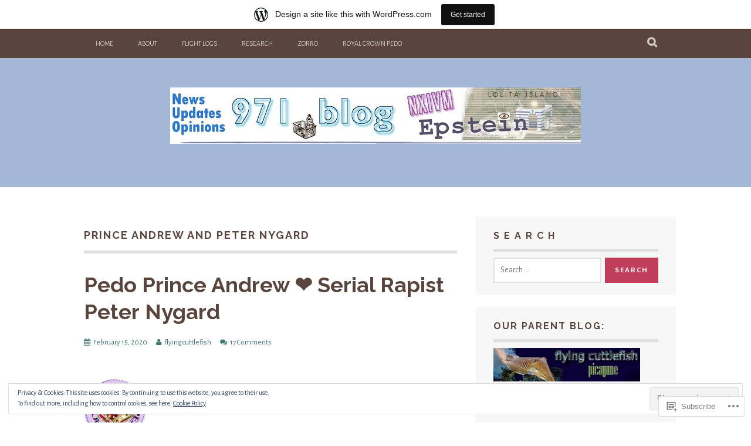

--- FILE ---
content_type: text/html; charset=UTF-8
request_url: https://9east71.home.blog/tag/prince-andrew-and-peter-nygard/
body_size: 37205
content:
<!DOCTYPE html>
<html lang="en">
<head>
<meta charset="UTF-8">
<meta name="viewport" content="width=device-width, initial-scale=1">
<link rel="profile" href="http://gmpg.org/xfn/11">
<link rel="pingback" href="https://9east71.home.blog/xmlrpc.php">
<title>Prince Andrew and Peter Nygard &#8211; 971blog</title>
<script type="text/javascript">
  WebFontConfig = {"google":{"families":["Alegreya+Sans:r,i,b,bi:latin,latin-ext"]},"api_url":"https:\/\/fonts-api.wp.com\/css"};
  (function() {
    var wf = document.createElement('script');
    wf.src = '/wp-content/plugins/custom-fonts/js/webfont.js';
    wf.type = 'text/javascript';
    wf.async = 'true';
    var s = document.getElementsByTagName('script')[0];
    s.parentNode.insertBefore(wf, s);
	})();
</script><style id="jetpack-custom-fonts-css">.wf-active body, .wf-active button, .wf-active input, .wf-active select, .wf-active textarea{font-family:"Alegreya Sans",sans-serif}.wf-active blockquote p{font-family:"Alegreya Sans",sans-serif}.wf-active button, .wf-active input[type="button"], .wf-active input[type="reset"], .wf-active input[type="submit"]{font-family:"Alegreya Sans",sans-serif}.wf-active .site-main .comment-navigation a, .wf-active .site-main .paging-navigation a, .wf-active .site-main .post-navigation a{font-family:"Alegreya Sans",sans-serif}.wf-active .site-main .post-navigation a{font-family:"Alegreya Sans",sans-serif}.wf-active .page-links a{font-family:"Alegreya Sans",sans-serif}.wf-active .entry-meta, .wf-active .comment-meta{font-family:"Alegreya Sans",sans-serif}.wf-active #infinite-handle span{font-family:"Alegreya Sans",sans-serif}.wf-active .widget_flickr #flickr_badge_uber_wrapper td a:last-child{font-family:"Alegreya Sans",sans-serif}.wf-active .nav-menu > ul > li > a{font-family:"Alegreya Sans",sans-serif}</style>
<meta name='robots' content='max-image-preview:large' />

<!-- Async WordPress.com Remote Login -->
<script id="wpcom_remote_login_js">
var wpcom_remote_login_extra_auth = '';
function wpcom_remote_login_remove_dom_node_id( element_id ) {
	var dom_node = document.getElementById( element_id );
	if ( dom_node ) { dom_node.parentNode.removeChild( dom_node ); }
}
function wpcom_remote_login_remove_dom_node_classes( class_name ) {
	var dom_nodes = document.querySelectorAll( '.' + class_name );
	for ( var i = 0; i < dom_nodes.length; i++ ) {
		dom_nodes[ i ].parentNode.removeChild( dom_nodes[ i ] );
	}
}
function wpcom_remote_login_final_cleanup() {
	wpcom_remote_login_remove_dom_node_classes( "wpcom_remote_login_msg" );
	wpcom_remote_login_remove_dom_node_id( "wpcom_remote_login_key" );
	wpcom_remote_login_remove_dom_node_id( "wpcom_remote_login_validate" );
	wpcom_remote_login_remove_dom_node_id( "wpcom_remote_login_js" );
	wpcom_remote_login_remove_dom_node_id( "wpcom_request_access_iframe" );
	wpcom_remote_login_remove_dom_node_id( "wpcom_request_access_styles" );
}

// Watch for messages back from the remote login
window.addEventListener( "message", function( e ) {
	if ( e.origin === "https://r-login.wordpress.com" ) {
		var data = {};
		try {
			data = JSON.parse( e.data );
		} catch( e ) {
			wpcom_remote_login_final_cleanup();
			return;
		}

		if ( data.msg === 'LOGIN' ) {
			// Clean up the login check iframe
			wpcom_remote_login_remove_dom_node_id( "wpcom_remote_login_key" );

			var id_regex = new RegExp( /^[0-9]+$/ );
			var token_regex = new RegExp( /^.*|.*|.*$/ );
			if (
				token_regex.test( data.token )
				&& id_regex.test( data.wpcomid )
			) {
				// We have everything we need to ask for a login
				var script = document.createElement( "script" );
				script.setAttribute( "id", "wpcom_remote_login_validate" );
				script.src = '/remote-login.php?wpcom_remote_login=validate'
					+ '&wpcomid=' + data.wpcomid
					+ '&token=' + encodeURIComponent( data.token )
					+ '&host=' + window.location.protocol
					+ '//' + window.location.hostname
					+ '&postid=3477'
					+ '&is_singular=';
				document.body.appendChild( script );
			}

			return;
		}

		// Safari ITP, not logged in, so redirect
		if ( data.msg === 'LOGIN-REDIRECT' ) {
			window.location = 'https://wordpress.com/log-in?redirect_to=' + window.location.href;
			return;
		}

		// Safari ITP, storage access failed, remove the request
		if ( data.msg === 'LOGIN-REMOVE' ) {
			var css_zap = 'html { -webkit-transition: margin-top 1s; transition: margin-top 1s; } /* 9001 */ html { margin-top: 0 !important; } * html body { margin-top: 0 !important; } @media screen and ( max-width: 782px ) { html { margin-top: 0 !important; } * html body { margin-top: 0 !important; } }';
			var style_zap = document.createElement( 'style' );
			style_zap.type = 'text/css';
			style_zap.appendChild( document.createTextNode( css_zap ) );
			document.body.appendChild( style_zap );

			var e = document.getElementById( 'wpcom_request_access_iframe' );
			e.parentNode.removeChild( e );

			document.cookie = 'wordpress_com_login_access=denied; path=/; max-age=31536000';

			return;
		}

		// Safari ITP
		if ( data.msg === 'REQUEST_ACCESS' ) {
			console.log( 'request access: safari' );

			// Check ITP iframe enable/disable knob
			if ( wpcom_remote_login_extra_auth !== 'safari_itp_iframe' ) {
				return;
			}

			// If we are in a "private window" there is no ITP.
			var private_window = false;
			try {
				var opendb = window.openDatabase( null, null, null, null );
			} catch( e ) {
				private_window = true;
			}

			if ( private_window ) {
				console.log( 'private window' );
				return;
			}

			var iframe = document.createElement( 'iframe' );
			iframe.id = 'wpcom_request_access_iframe';
			iframe.setAttribute( 'scrolling', 'no' );
			iframe.setAttribute( 'sandbox', 'allow-storage-access-by-user-activation allow-scripts allow-same-origin allow-top-navigation-by-user-activation' );
			iframe.src = 'https://r-login.wordpress.com/remote-login.php?wpcom_remote_login=request_access&origin=' + encodeURIComponent( data.origin ) + '&wpcomid=' + encodeURIComponent( data.wpcomid );

			var css = 'html { -webkit-transition: margin-top 1s; transition: margin-top 1s; } /* 9001 */ html { margin-top: 46px !important; } * html body { margin-top: 46px !important; } @media screen and ( max-width: 660px ) { html { margin-top: 71px !important; } * html body { margin-top: 71px !important; } #wpcom_request_access_iframe { display: block; height: 71px !important; } } #wpcom_request_access_iframe { border: 0px; height: 46px; position: fixed; top: 0; left: 0; width: 100%; min-width: 100%; z-index: 99999; background: #23282d; } ';

			var style = document.createElement( 'style' );
			style.type = 'text/css';
			style.id = 'wpcom_request_access_styles';
			style.appendChild( document.createTextNode( css ) );
			document.body.appendChild( style );

			document.body.appendChild( iframe );
		}

		if ( data.msg === 'DONE' ) {
			wpcom_remote_login_final_cleanup();
		}
	}
}, false );

// Inject the remote login iframe after the page has had a chance to load
// more critical resources
window.addEventListener( "DOMContentLoaded", function( e ) {
	var iframe = document.createElement( "iframe" );
	iframe.style.display = "none";
	iframe.setAttribute( "scrolling", "no" );
	iframe.setAttribute( "id", "wpcom_remote_login_key" );
	iframe.src = "https://r-login.wordpress.com/remote-login.php"
		+ "?wpcom_remote_login=key"
		+ "&origin=aHR0cHM6Ly85ZWFzdDcxLmhvbWUuYmxvZw%3D%3D"
		+ "&wpcomid=165162954"
		+ "&time=" + Math.floor( Date.now() / 1000 );
	document.body.appendChild( iframe );
}, false );
</script>
<link rel='dns-prefetch' href='//s0.wp.com' />
<link rel='dns-prefetch' href='//fonts-api.wp.com' />
<link rel='dns-prefetch' href='//af.pubmine.com' />
<link rel="alternate" type="application/rss+xml" title="971blog &raquo; Feed" href="https://9east71.home.blog/feed/" />
<link rel="alternate" type="application/rss+xml" title="971blog &raquo; Comments Feed" href="https://9east71.home.blog/comments/feed/" />
<link rel="alternate" type="application/rss+xml" title="971blog &raquo; Prince Andrew and Peter Nygard Tag Feed" href="https://9east71.home.blog/tag/prince-andrew-and-peter-nygard/feed/" />
	<script type="text/javascript">
		/* <![CDATA[ */
		function addLoadEvent(func) {
			var oldonload = window.onload;
			if (typeof window.onload != 'function') {
				window.onload = func;
			} else {
				window.onload = function () {
					oldonload();
					func();
				}
			}
		}
		/* ]]> */
	</script>
	<link crossorigin='anonymous' rel='stylesheet' id='all-css-0-1' href='/_static/??/wp-content/mu-plugins/widgets/eu-cookie-law/templates/style.css,/wp-content/blog-plugins/marketing-bar/css/marketing-bar.css?m=1761640963j&cssminify=yes' type='text/css' media='all' />
<style id='wp-emoji-styles-inline-css'>

	img.wp-smiley, img.emoji {
		display: inline !important;
		border: none !important;
		box-shadow: none !important;
		height: 1em !important;
		width: 1em !important;
		margin: 0 0.07em !important;
		vertical-align: -0.1em !important;
		background: none !important;
		padding: 0 !important;
	}
/*# sourceURL=wp-emoji-styles-inline-css */
</style>
<link crossorigin='anonymous' rel='stylesheet' id='all-css-2-1' href='/wp-content/plugins/gutenberg-core/v22.4.0/build/styles/block-library/style.min.css?m=1768935615i&cssminify=yes' type='text/css' media='all' />
<style id='wp-block-library-inline-css'>
.has-text-align-justify {
	text-align:justify;
}
.has-text-align-justify{text-align:justify;}

/*# sourceURL=wp-block-library-inline-css */
</style><style id='wp-block-image-inline-css'>
.wp-block-image>a,.wp-block-image>figure>a{display:inline-block}.wp-block-image img{box-sizing:border-box;height:auto;max-width:100%;vertical-align:bottom}@media not (prefers-reduced-motion){.wp-block-image img.hide{visibility:hidden}.wp-block-image img.show{animation:show-content-image .4s}}.wp-block-image[style*=border-radius] img,.wp-block-image[style*=border-radius]>a{border-radius:inherit}.wp-block-image.has-custom-border img{box-sizing:border-box}.wp-block-image.aligncenter{text-align:center}.wp-block-image.alignfull>a,.wp-block-image.alignwide>a{width:100%}.wp-block-image.alignfull img,.wp-block-image.alignwide img{height:auto;width:100%}.wp-block-image .aligncenter,.wp-block-image .alignleft,.wp-block-image .alignright,.wp-block-image.aligncenter,.wp-block-image.alignleft,.wp-block-image.alignright{display:table}.wp-block-image .aligncenter>figcaption,.wp-block-image .alignleft>figcaption,.wp-block-image .alignright>figcaption,.wp-block-image.aligncenter>figcaption,.wp-block-image.alignleft>figcaption,.wp-block-image.alignright>figcaption{caption-side:bottom;display:table-caption}.wp-block-image .alignleft{float:left;margin:.5em 1em .5em 0}.wp-block-image .alignright{float:right;margin:.5em 0 .5em 1em}.wp-block-image .aligncenter{margin-left:auto;margin-right:auto}.wp-block-image :where(figcaption){margin-bottom:1em;margin-top:.5em}.wp-block-image.is-style-circle-mask img{border-radius:9999px}@supports ((-webkit-mask-image:none) or (mask-image:none)) or (-webkit-mask-image:none){.wp-block-image.is-style-circle-mask img{border-radius:0;-webkit-mask-image:url('data:image/svg+xml;utf8,<svg viewBox="0 0 100 100" xmlns="http://www.w3.org/2000/svg"><circle cx="50" cy="50" r="50"/></svg>');mask-image:url('data:image/svg+xml;utf8,<svg viewBox="0 0 100 100" xmlns="http://www.w3.org/2000/svg"><circle cx="50" cy="50" r="50"/></svg>');mask-mode:alpha;-webkit-mask-position:center;mask-position:center;-webkit-mask-repeat:no-repeat;mask-repeat:no-repeat;-webkit-mask-size:contain;mask-size:contain}}:root :where(.wp-block-image.is-style-rounded img,.wp-block-image .is-style-rounded img){border-radius:9999px}.wp-block-image figure{margin:0}.wp-lightbox-container{display:flex;flex-direction:column;position:relative}.wp-lightbox-container img{cursor:zoom-in}.wp-lightbox-container img:hover+button{opacity:1}.wp-lightbox-container button{align-items:center;backdrop-filter:blur(16px) saturate(180%);background-color:#5a5a5a40;border:none;border-radius:4px;cursor:zoom-in;display:flex;height:20px;justify-content:center;opacity:0;padding:0;position:absolute;right:16px;text-align:center;top:16px;width:20px;z-index:100}@media not (prefers-reduced-motion){.wp-lightbox-container button{transition:opacity .2s ease}}.wp-lightbox-container button:focus-visible{outline:3px auto #5a5a5a40;outline:3px auto -webkit-focus-ring-color;outline-offset:3px}.wp-lightbox-container button:hover{cursor:pointer;opacity:1}.wp-lightbox-container button:focus{opacity:1}.wp-lightbox-container button:focus,.wp-lightbox-container button:hover,.wp-lightbox-container button:not(:hover):not(:active):not(.has-background){background-color:#5a5a5a40;border:none}.wp-lightbox-overlay{box-sizing:border-box;cursor:zoom-out;height:100vh;left:0;overflow:hidden;position:fixed;top:0;visibility:hidden;width:100%;z-index:100000}.wp-lightbox-overlay .close-button{align-items:center;cursor:pointer;display:flex;justify-content:center;min-height:40px;min-width:40px;padding:0;position:absolute;right:calc(env(safe-area-inset-right) + 16px);top:calc(env(safe-area-inset-top) + 16px);z-index:5000000}.wp-lightbox-overlay .close-button:focus,.wp-lightbox-overlay .close-button:hover,.wp-lightbox-overlay .close-button:not(:hover):not(:active):not(.has-background){background:none;border:none}.wp-lightbox-overlay .lightbox-image-container{height:var(--wp--lightbox-container-height);left:50%;overflow:hidden;position:absolute;top:50%;transform:translate(-50%,-50%);transform-origin:top left;width:var(--wp--lightbox-container-width);z-index:9999999999}.wp-lightbox-overlay .wp-block-image{align-items:center;box-sizing:border-box;display:flex;height:100%;justify-content:center;margin:0;position:relative;transform-origin:0 0;width:100%;z-index:3000000}.wp-lightbox-overlay .wp-block-image img{height:var(--wp--lightbox-image-height);min-height:var(--wp--lightbox-image-height);min-width:var(--wp--lightbox-image-width);width:var(--wp--lightbox-image-width)}.wp-lightbox-overlay .wp-block-image figcaption{display:none}.wp-lightbox-overlay button{background:none;border:none}.wp-lightbox-overlay .scrim{background-color:#fff;height:100%;opacity:.9;position:absolute;width:100%;z-index:2000000}.wp-lightbox-overlay.active{visibility:visible}@media not (prefers-reduced-motion){.wp-lightbox-overlay.active{animation:turn-on-visibility .25s both}.wp-lightbox-overlay.active img{animation:turn-on-visibility .35s both}.wp-lightbox-overlay.show-closing-animation:not(.active){animation:turn-off-visibility .35s both}.wp-lightbox-overlay.show-closing-animation:not(.active) img{animation:turn-off-visibility .25s both}.wp-lightbox-overlay.zoom.active{animation:none;opacity:1;visibility:visible}.wp-lightbox-overlay.zoom.active .lightbox-image-container{animation:lightbox-zoom-in .4s}.wp-lightbox-overlay.zoom.active .lightbox-image-container img{animation:none}.wp-lightbox-overlay.zoom.active .scrim{animation:turn-on-visibility .4s forwards}.wp-lightbox-overlay.zoom.show-closing-animation:not(.active){animation:none}.wp-lightbox-overlay.zoom.show-closing-animation:not(.active) .lightbox-image-container{animation:lightbox-zoom-out .4s}.wp-lightbox-overlay.zoom.show-closing-animation:not(.active) .lightbox-image-container img{animation:none}.wp-lightbox-overlay.zoom.show-closing-animation:not(.active) .scrim{animation:turn-off-visibility .4s forwards}}@keyframes show-content-image{0%{visibility:hidden}99%{visibility:hidden}to{visibility:visible}}@keyframes turn-on-visibility{0%{opacity:0}to{opacity:1}}@keyframes turn-off-visibility{0%{opacity:1;visibility:visible}99%{opacity:0;visibility:visible}to{opacity:0;visibility:hidden}}@keyframes lightbox-zoom-in{0%{transform:translate(calc((-100vw + var(--wp--lightbox-scrollbar-width))/2 + var(--wp--lightbox-initial-left-position)),calc(-50vh + var(--wp--lightbox-initial-top-position))) scale(var(--wp--lightbox-scale))}to{transform:translate(-50%,-50%) scale(1)}}@keyframes lightbox-zoom-out{0%{transform:translate(-50%,-50%) scale(1);visibility:visible}99%{visibility:visible}to{transform:translate(calc((-100vw + var(--wp--lightbox-scrollbar-width))/2 + var(--wp--lightbox-initial-left-position)),calc(-50vh + var(--wp--lightbox-initial-top-position))) scale(var(--wp--lightbox-scale));visibility:hidden}}
/*# sourceURL=https://s0.wp.com/wp-content/plugins/gutenberg-core/v22.4.0/build/styles/block-library/image/style.min.css */
</style>
<style id='global-styles-inline-css'>
:root{--wp--preset--aspect-ratio--square: 1;--wp--preset--aspect-ratio--4-3: 4/3;--wp--preset--aspect-ratio--3-4: 3/4;--wp--preset--aspect-ratio--3-2: 3/2;--wp--preset--aspect-ratio--2-3: 2/3;--wp--preset--aspect-ratio--16-9: 16/9;--wp--preset--aspect-ratio--9-16: 9/16;--wp--preset--color--black: #000000;--wp--preset--color--cyan-bluish-gray: #abb8c3;--wp--preset--color--white: #ffffff;--wp--preset--color--pale-pink: #f78da7;--wp--preset--color--vivid-red: #cf2e2e;--wp--preset--color--luminous-vivid-orange: #ff6900;--wp--preset--color--luminous-vivid-amber: #fcb900;--wp--preset--color--light-green-cyan: #7bdcb5;--wp--preset--color--vivid-green-cyan: #00d084;--wp--preset--color--pale-cyan-blue: #8ed1fc;--wp--preset--color--vivid-cyan-blue: #0693e3;--wp--preset--color--vivid-purple: #9b51e0;--wp--preset--gradient--vivid-cyan-blue-to-vivid-purple: linear-gradient(135deg,rgb(6,147,227) 0%,rgb(155,81,224) 100%);--wp--preset--gradient--light-green-cyan-to-vivid-green-cyan: linear-gradient(135deg,rgb(122,220,180) 0%,rgb(0,208,130) 100%);--wp--preset--gradient--luminous-vivid-amber-to-luminous-vivid-orange: linear-gradient(135deg,rgb(252,185,0) 0%,rgb(255,105,0) 100%);--wp--preset--gradient--luminous-vivid-orange-to-vivid-red: linear-gradient(135deg,rgb(255,105,0) 0%,rgb(207,46,46) 100%);--wp--preset--gradient--very-light-gray-to-cyan-bluish-gray: linear-gradient(135deg,rgb(238,238,238) 0%,rgb(169,184,195) 100%);--wp--preset--gradient--cool-to-warm-spectrum: linear-gradient(135deg,rgb(74,234,220) 0%,rgb(151,120,209) 20%,rgb(207,42,186) 40%,rgb(238,44,130) 60%,rgb(251,105,98) 80%,rgb(254,248,76) 100%);--wp--preset--gradient--blush-light-purple: linear-gradient(135deg,rgb(255,206,236) 0%,rgb(152,150,240) 100%);--wp--preset--gradient--blush-bordeaux: linear-gradient(135deg,rgb(254,205,165) 0%,rgb(254,45,45) 50%,rgb(107,0,62) 100%);--wp--preset--gradient--luminous-dusk: linear-gradient(135deg,rgb(255,203,112) 0%,rgb(199,81,192) 50%,rgb(65,88,208) 100%);--wp--preset--gradient--pale-ocean: linear-gradient(135deg,rgb(255,245,203) 0%,rgb(182,227,212) 50%,rgb(51,167,181) 100%);--wp--preset--gradient--electric-grass: linear-gradient(135deg,rgb(202,248,128) 0%,rgb(113,206,126) 100%);--wp--preset--gradient--midnight: linear-gradient(135deg,rgb(2,3,129) 0%,rgb(40,116,252) 100%);--wp--preset--font-size--small: 13px;--wp--preset--font-size--medium: 20px;--wp--preset--font-size--large: 36px;--wp--preset--font-size--x-large: 42px;--wp--preset--font-family--albert-sans: 'Albert Sans', sans-serif;--wp--preset--font-family--alegreya: Alegreya, serif;--wp--preset--font-family--arvo: Arvo, serif;--wp--preset--font-family--bodoni-moda: 'Bodoni Moda', serif;--wp--preset--font-family--bricolage-grotesque: 'Bricolage Grotesque', sans-serif;--wp--preset--font-family--cabin: Cabin, sans-serif;--wp--preset--font-family--chivo: Chivo, sans-serif;--wp--preset--font-family--commissioner: Commissioner, sans-serif;--wp--preset--font-family--cormorant: Cormorant, serif;--wp--preset--font-family--courier-prime: 'Courier Prime', monospace;--wp--preset--font-family--crimson-pro: 'Crimson Pro', serif;--wp--preset--font-family--dm-mono: 'DM Mono', monospace;--wp--preset--font-family--dm-sans: 'DM Sans', sans-serif;--wp--preset--font-family--dm-serif-display: 'DM Serif Display', serif;--wp--preset--font-family--domine: Domine, serif;--wp--preset--font-family--eb-garamond: 'EB Garamond', serif;--wp--preset--font-family--epilogue: Epilogue, sans-serif;--wp--preset--font-family--fahkwang: Fahkwang, sans-serif;--wp--preset--font-family--figtree: Figtree, sans-serif;--wp--preset--font-family--fira-sans: 'Fira Sans', sans-serif;--wp--preset--font-family--fjalla-one: 'Fjalla One', sans-serif;--wp--preset--font-family--fraunces: Fraunces, serif;--wp--preset--font-family--gabarito: Gabarito, system-ui;--wp--preset--font-family--ibm-plex-mono: 'IBM Plex Mono', monospace;--wp--preset--font-family--ibm-plex-sans: 'IBM Plex Sans', sans-serif;--wp--preset--font-family--ibarra-real-nova: 'Ibarra Real Nova', serif;--wp--preset--font-family--instrument-serif: 'Instrument Serif', serif;--wp--preset--font-family--inter: Inter, sans-serif;--wp--preset--font-family--josefin-sans: 'Josefin Sans', sans-serif;--wp--preset--font-family--jost: Jost, sans-serif;--wp--preset--font-family--libre-baskerville: 'Libre Baskerville', serif;--wp--preset--font-family--libre-franklin: 'Libre Franklin', sans-serif;--wp--preset--font-family--literata: Literata, serif;--wp--preset--font-family--lora: Lora, serif;--wp--preset--font-family--merriweather: Merriweather, serif;--wp--preset--font-family--montserrat: Montserrat, sans-serif;--wp--preset--font-family--newsreader: Newsreader, serif;--wp--preset--font-family--noto-sans-mono: 'Noto Sans Mono', sans-serif;--wp--preset--font-family--nunito: Nunito, sans-serif;--wp--preset--font-family--open-sans: 'Open Sans', sans-serif;--wp--preset--font-family--overpass: Overpass, sans-serif;--wp--preset--font-family--pt-serif: 'PT Serif', serif;--wp--preset--font-family--petrona: Petrona, serif;--wp--preset--font-family--piazzolla: Piazzolla, serif;--wp--preset--font-family--playfair-display: 'Playfair Display', serif;--wp--preset--font-family--plus-jakarta-sans: 'Plus Jakarta Sans', sans-serif;--wp--preset--font-family--poppins: Poppins, sans-serif;--wp--preset--font-family--raleway: Raleway, sans-serif;--wp--preset--font-family--roboto: Roboto, sans-serif;--wp--preset--font-family--roboto-slab: 'Roboto Slab', serif;--wp--preset--font-family--rubik: Rubik, sans-serif;--wp--preset--font-family--rufina: Rufina, serif;--wp--preset--font-family--sora: Sora, sans-serif;--wp--preset--font-family--source-sans-3: 'Source Sans 3', sans-serif;--wp--preset--font-family--source-serif-4: 'Source Serif 4', serif;--wp--preset--font-family--space-mono: 'Space Mono', monospace;--wp--preset--font-family--syne: Syne, sans-serif;--wp--preset--font-family--texturina: Texturina, serif;--wp--preset--font-family--urbanist: Urbanist, sans-serif;--wp--preset--font-family--work-sans: 'Work Sans', sans-serif;--wp--preset--spacing--20: 0.44rem;--wp--preset--spacing--30: 0.67rem;--wp--preset--spacing--40: 1rem;--wp--preset--spacing--50: 1.5rem;--wp--preset--spacing--60: 2.25rem;--wp--preset--spacing--70: 3.38rem;--wp--preset--spacing--80: 5.06rem;--wp--preset--shadow--natural: 6px 6px 9px rgba(0, 0, 0, 0.2);--wp--preset--shadow--deep: 12px 12px 50px rgba(0, 0, 0, 0.4);--wp--preset--shadow--sharp: 6px 6px 0px rgba(0, 0, 0, 0.2);--wp--preset--shadow--outlined: 6px 6px 0px -3px rgb(255, 255, 255), 6px 6px rgb(0, 0, 0);--wp--preset--shadow--crisp: 6px 6px 0px rgb(0, 0, 0);}:where(body) { margin: 0; }:where(.is-layout-flex){gap: 0.5em;}:where(.is-layout-grid){gap: 0.5em;}body .is-layout-flex{display: flex;}.is-layout-flex{flex-wrap: wrap;align-items: center;}.is-layout-flex > :is(*, div){margin: 0;}body .is-layout-grid{display: grid;}.is-layout-grid > :is(*, div){margin: 0;}body{padding-top: 0px;padding-right: 0px;padding-bottom: 0px;padding-left: 0px;}:root :where(.wp-element-button, .wp-block-button__link){background-color: #32373c;border-width: 0;color: #fff;font-family: inherit;font-size: inherit;font-style: inherit;font-weight: inherit;letter-spacing: inherit;line-height: inherit;padding-top: calc(0.667em + 2px);padding-right: calc(1.333em + 2px);padding-bottom: calc(0.667em + 2px);padding-left: calc(1.333em + 2px);text-decoration: none;text-transform: inherit;}.has-black-color{color: var(--wp--preset--color--black) !important;}.has-cyan-bluish-gray-color{color: var(--wp--preset--color--cyan-bluish-gray) !important;}.has-white-color{color: var(--wp--preset--color--white) !important;}.has-pale-pink-color{color: var(--wp--preset--color--pale-pink) !important;}.has-vivid-red-color{color: var(--wp--preset--color--vivid-red) !important;}.has-luminous-vivid-orange-color{color: var(--wp--preset--color--luminous-vivid-orange) !important;}.has-luminous-vivid-amber-color{color: var(--wp--preset--color--luminous-vivid-amber) !important;}.has-light-green-cyan-color{color: var(--wp--preset--color--light-green-cyan) !important;}.has-vivid-green-cyan-color{color: var(--wp--preset--color--vivid-green-cyan) !important;}.has-pale-cyan-blue-color{color: var(--wp--preset--color--pale-cyan-blue) !important;}.has-vivid-cyan-blue-color{color: var(--wp--preset--color--vivid-cyan-blue) !important;}.has-vivid-purple-color{color: var(--wp--preset--color--vivid-purple) !important;}.has-black-background-color{background-color: var(--wp--preset--color--black) !important;}.has-cyan-bluish-gray-background-color{background-color: var(--wp--preset--color--cyan-bluish-gray) !important;}.has-white-background-color{background-color: var(--wp--preset--color--white) !important;}.has-pale-pink-background-color{background-color: var(--wp--preset--color--pale-pink) !important;}.has-vivid-red-background-color{background-color: var(--wp--preset--color--vivid-red) !important;}.has-luminous-vivid-orange-background-color{background-color: var(--wp--preset--color--luminous-vivid-orange) !important;}.has-luminous-vivid-amber-background-color{background-color: var(--wp--preset--color--luminous-vivid-amber) !important;}.has-light-green-cyan-background-color{background-color: var(--wp--preset--color--light-green-cyan) !important;}.has-vivid-green-cyan-background-color{background-color: var(--wp--preset--color--vivid-green-cyan) !important;}.has-pale-cyan-blue-background-color{background-color: var(--wp--preset--color--pale-cyan-blue) !important;}.has-vivid-cyan-blue-background-color{background-color: var(--wp--preset--color--vivid-cyan-blue) !important;}.has-vivid-purple-background-color{background-color: var(--wp--preset--color--vivid-purple) !important;}.has-black-border-color{border-color: var(--wp--preset--color--black) !important;}.has-cyan-bluish-gray-border-color{border-color: var(--wp--preset--color--cyan-bluish-gray) !important;}.has-white-border-color{border-color: var(--wp--preset--color--white) !important;}.has-pale-pink-border-color{border-color: var(--wp--preset--color--pale-pink) !important;}.has-vivid-red-border-color{border-color: var(--wp--preset--color--vivid-red) !important;}.has-luminous-vivid-orange-border-color{border-color: var(--wp--preset--color--luminous-vivid-orange) !important;}.has-luminous-vivid-amber-border-color{border-color: var(--wp--preset--color--luminous-vivid-amber) !important;}.has-light-green-cyan-border-color{border-color: var(--wp--preset--color--light-green-cyan) !important;}.has-vivid-green-cyan-border-color{border-color: var(--wp--preset--color--vivid-green-cyan) !important;}.has-pale-cyan-blue-border-color{border-color: var(--wp--preset--color--pale-cyan-blue) !important;}.has-vivid-cyan-blue-border-color{border-color: var(--wp--preset--color--vivid-cyan-blue) !important;}.has-vivid-purple-border-color{border-color: var(--wp--preset--color--vivid-purple) !important;}.has-vivid-cyan-blue-to-vivid-purple-gradient-background{background: var(--wp--preset--gradient--vivid-cyan-blue-to-vivid-purple) !important;}.has-light-green-cyan-to-vivid-green-cyan-gradient-background{background: var(--wp--preset--gradient--light-green-cyan-to-vivid-green-cyan) !important;}.has-luminous-vivid-amber-to-luminous-vivid-orange-gradient-background{background: var(--wp--preset--gradient--luminous-vivid-amber-to-luminous-vivid-orange) !important;}.has-luminous-vivid-orange-to-vivid-red-gradient-background{background: var(--wp--preset--gradient--luminous-vivid-orange-to-vivid-red) !important;}.has-very-light-gray-to-cyan-bluish-gray-gradient-background{background: var(--wp--preset--gradient--very-light-gray-to-cyan-bluish-gray) !important;}.has-cool-to-warm-spectrum-gradient-background{background: var(--wp--preset--gradient--cool-to-warm-spectrum) !important;}.has-blush-light-purple-gradient-background{background: var(--wp--preset--gradient--blush-light-purple) !important;}.has-blush-bordeaux-gradient-background{background: var(--wp--preset--gradient--blush-bordeaux) !important;}.has-luminous-dusk-gradient-background{background: var(--wp--preset--gradient--luminous-dusk) !important;}.has-pale-ocean-gradient-background{background: var(--wp--preset--gradient--pale-ocean) !important;}.has-electric-grass-gradient-background{background: var(--wp--preset--gradient--electric-grass) !important;}.has-midnight-gradient-background{background: var(--wp--preset--gradient--midnight) !important;}.has-small-font-size{font-size: var(--wp--preset--font-size--small) !important;}.has-medium-font-size{font-size: var(--wp--preset--font-size--medium) !important;}.has-large-font-size{font-size: var(--wp--preset--font-size--large) !important;}.has-x-large-font-size{font-size: var(--wp--preset--font-size--x-large) !important;}.has-albert-sans-font-family{font-family: var(--wp--preset--font-family--albert-sans) !important;}.has-alegreya-font-family{font-family: var(--wp--preset--font-family--alegreya) !important;}.has-arvo-font-family{font-family: var(--wp--preset--font-family--arvo) !important;}.has-bodoni-moda-font-family{font-family: var(--wp--preset--font-family--bodoni-moda) !important;}.has-bricolage-grotesque-font-family{font-family: var(--wp--preset--font-family--bricolage-grotesque) !important;}.has-cabin-font-family{font-family: var(--wp--preset--font-family--cabin) !important;}.has-chivo-font-family{font-family: var(--wp--preset--font-family--chivo) !important;}.has-commissioner-font-family{font-family: var(--wp--preset--font-family--commissioner) !important;}.has-cormorant-font-family{font-family: var(--wp--preset--font-family--cormorant) !important;}.has-courier-prime-font-family{font-family: var(--wp--preset--font-family--courier-prime) !important;}.has-crimson-pro-font-family{font-family: var(--wp--preset--font-family--crimson-pro) !important;}.has-dm-mono-font-family{font-family: var(--wp--preset--font-family--dm-mono) !important;}.has-dm-sans-font-family{font-family: var(--wp--preset--font-family--dm-sans) !important;}.has-dm-serif-display-font-family{font-family: var(--wp--preset--font-family--dm-serif-display) !important;}.has-domine-font-family{font-family: var(--wp--preset--font-family--domine) !important;}.has-eb-garamond-font-family{font-family: var(--wp--preset--font-family--eb-garamond) !important;}.has-epilogue-font-family{font-family: var(--wp--preset--font-family--epilogue) !important;}.has-fahkwang-font-family{font-family: var(--wp--preset--font-family--fahkwang) !important;}.has-figtree-font-family{font-family: var(--wp--preset--font-family--figtree) !important;}.has-fira-sans-font-family{font-family: var(--wp--preset--font-family--fira-sans) !important;}.has-fjalla-one-font-family{font-family: var(--wp--preset--font-family--fjalla-one) !important;}.has-fraunces-font-family{font-family: var(--wp--preset--font-family--fraunces) !important;}.has-gabarito-font-family{font-family: var(--wp--preset--font-family--gabarito) !important;}.has-ibm-plex-mono-font-family{font-family: var(--wp--preset--font-family--ibm-plex-mono) !important;}.has-ibm-plex-sans-font-family{font-family: var(--wp--preset--font-family--ibm-plex-sans) !important;}.has-ibarra-real-nova-font-family{font-family: var(--wp--preset--font-family--ibarra-real-nova) !important;}.has-instrument-serif-font-family{font-family: var(--wp--preset--font-family--instrument-serif) !important;}.has-inter-font-family{font-family: var(--wp--preset--font-family--inter) !important;}.has-josefin-sans-font-family{font-family: var(--wp--preset--font-family--josefin-sans) !important;}.has-jost-font-family{font-family: var(--wp--preset--font-family--jost) !important;}.has-libre-baskerville-font-family{font-family: var(--wp--preset--font-family--libre-baskerville) !important;}.has-libre-franklin-font-family{font-family: var(--wp--preset--font-family--libre-franklin) !important;}.has-literata-font-family{font-family: var(--wp--preset--font-family--literata) !important;}.has-lora-font-family{font-family: var(--wp--preset--font-family--lora) !important;}.has-merriweather-font-family{font-family: var(--wp--preset--font-family--merriweather) !important;}.has-montserrat-font-family{font-family: var(--wp--preset--font-family--montserrat) !important;}.has-newsreader-font-family{font-family: var(--wp--preset--font-family--newsreader) !important;}.has-noto-sans-mono-font-family{font-family: var(--wp--preset--font-family--noto-sans-mono) !important;}.has-nunito-font-family{font-family: var(--wp--preset--font-family--nunito) !important;}.has-open-sans-font-family{font-family: var(--wp--preset--font-family--open-sans) !important;}.has-overpass-font-family{font-family: var(--wp--preset--font-family--overpass) !important;}.has-pt-serif-font-family{font-family: var(--wp--preset--font-family--pt-serif) !important;}.has-petrona-font-family{font-family: var(--wp--preset--font-family--petrona) !important;}.has-piazzolla-font-family{font-family: var(--wp--preset--font-family--piazzolla) !important;}.has-playfair-display-font-family{font-family: var(--wp--preset--font-family--playfair-display) !important;}.has-plus-jakarta-sans-font-family{font-family: var(--wp--preset--font-family--plus-jakarta-sans) !important;}.has-poppins-font-family{font-family: var(--wp--preset--font-family--poppins) !important;}.has-raleway-font-family{font-family: var(--wp--preset--font-family--raleway) !important;}.has-roboto-font-family{font-family: var(--wp--preset--font-family--roboto) !important;}.has-roboto-slab-font-family{font-family: var(--wp--preset--font-family--roboto-slab) !important;}.has-rubik-font-family{font-family: var(--wp--preset--font-family--rubik) !important;}.has-rufina-font-family{font-family: var(--wp--preset--font-family--rufina) !important;}.has-sora-font-family{font-family: var(--wp--preset--font-family--sora) !important;}.has-source-sans-3-font-family{font-family: var(--wp--preset--font-family--source-sans-3) !important;}.has-source-serif-4-font-family{font-family: var(--wp--preset--font-family--source-serif-4) !important;}.has-space-mono-font-family{font-family: var(--wp--preset--font-family--space-mono) !important;}.has-syne-font-family{font-family: var(--wp--preset--font-family--syne) !important;}.has-texturina-font-family{font-family: var(--wp--preset--font-family--texturina) !important;}.has-urbanist-font-family{font-family: var(--wp--preset--font-family--urbanist) !important;}.has-work-sans-font-family{font-family: var(--wp--preset--font-family--work-sans) !important;}
/*# sourceURL=global-styles-inline-css */
</style>

<style id='classic-theme-styles-inline-css'>
.wp-block-button__link{background-color:#32373c;border-radius:9999px;box-shadow:none;color:#fff;font-size:1.125em;padding:calc(.667em + 2px) calc(1.333em + 2px);text-decoration:none}.wp-block-file__button{background:#32373c;color:#fff}.wp-block-accordion-heading{margin:0}.wp-block-accordion-heading__toggle{background-color:inherit!important;color:inherit!important}.wp-block-accordion-heading__toggle:not(:focus-visible){outline:none}.wp-block-accordion-heading__toggle:focus,.wp-block-accordion-heading__toggle:hover{background-color:inherit!important;border:none;box-shadow:none;color:inherit;padding:var(--wp--preset--spacing--20,1em) 0;text-decoration:none}.wp-block-accordion-heading__toggle:focus-visible{outline:auto;outline-offset:0}
/*# sourceURL=/wp-content/plugins/gutenberg-core/v22.4.0/build/styles/block-library/classic.min.css */
</style>
<link crossorigin='anonymous' rel='stylesheet' id='all-css-4-1' href='/_static/??-eJx9j90OwiAMhV/IQphG54XxWYDVidJB1uL07cUZfxITb5qmPd85OXrK4NMgOIjOsfRhYO2Ti8mfWTfKtMoAB8oRYcSLWukusLwVwHKLqDzzQn8ZUYGP14j1TtnKQ0HYBYsRqcr+YVPoepSK82sHwet/JNcYcC6PyAx1UigEcqxZ/MM9zzoXV1vbAeegQ32CnZATzZ32tDPr1rTLptluTnePcG3n&cssminify=yes' type='text/css' media='all' />
<link rel='stylesheet' id='plane-fonts-css' href='https://fonts-api.wp.com/css?family=Raleway%3A400%2C500%2C700%2C900%7CNoto+Serif%3A400%2C700%2C400italic%2C700italic&#038;subset=latin%2Clatin-ext&#038;ver=6.9-RC2-61304' media='all' />
<link crossorigin='anonymous' rel='stylesheet' id='all-css-6-1' href='/_static/??-eJx9i8sKAjEMAH/IGpaKj4P4Ld0QayVNwjZl2b93xYsi7G0GZmC2gCpO4uAPqtTA+gjGSQiaL0x7bG0HW1kR/KRhNtT6N9QejHsu0mCikTWvmGGtvnRryqSBFZMXlR8Jd05leq+3eh1Oh+F4iTGeny+SdU66&cssminify=yes' type='text/css' media='all' />
<style id='plane-style-inline-css'>
.site-header { background-image: url(https://9east71.home.blog/wp-content/uploads/2019/08/cropped-top_heading002.jpg); }
/*# sourceURL=plane-style-inline-css */
</style>
<link crossorigin='anonymous' rel='stylesheet' id='print-css-7-1' href='/wp-content/mu-plugins/global-print/global-print.css?m=1465851035i&cssminify=yes' type='text/css' media='print' />
<style id='jetpack-global-styles-frontend-style-inline-css'>
:root { --font-headings: unset; --font-base: unset; --font-headings-default: -apple-system,BlinkMacSystemFont,"Segoe UI",Roboto,Oxygen-Sans,Ubuntu,Cantarell,"Helvetica Neue",sans-serif; --font-base-default: -apple-system,BlinkMacSystemFont,"Segoe UI",Roboto,Oxygen-Sans,Ubuntu,Cantarell,"Helvetica Neue",sans-serif;}
/*# sourceURL=jetpack-global-styles-frontend-style-inline-css */
</style>
<link crossorigin='anonymous' rel='stylesheet' id='all-css-10-1' href='/wp-content/themes/h4/global.css?m=1420737423i&cssminify=yes' type='text/css' media='all' />
<script type="text/javascript" id="wpcom-actionbar-placeholder-js-extra">
/* <![CDATA[ */
var actionbardata = {"siteID":"165162954","postID":"0","siteURL":"https://9east71.home.blog","xhrURL":"https://9east71.home.blog/wp-admin/admin-ajax.php","nonce":"790e1839d9","isLoggedIn":"","statusMessage":"","subsEmailDefault":"instantly","proxyScriptUrl":"https://s0.wp.com/wp-content/js/wpcom-proxy-request.js?m=1513050504i&amp;ver=20211021","i18n":{"followedText":"New posts from this site will now appear in your \u003Ca href=\"https://wordpress.com/reader\"\u003EReader\u003C/a\u003E","foldBar":"Collapse this bar","unfoldBar":"Expand this bar","shortLinkCopied":"Shortlink copied to clipboard."}};
//# sourceURL=wpcom-actionbar-placeholder-js-extra
/* ]]> */
</script>
<script type="text/javascript" id="jetpack-mu-wpcom-settings-js-before">
/* <![CDATA[ */
var JETPACK_MU_WPCOM_SETTINGS = {"assetsUrl":"https://s0.wp.com/wp-content/mu-plugins/jetpack-mu-wpcom-plugin/sun/jetpack_vendor/automattic/jetpack-mu-wpcom/src/build/"};
//# sourceURL=jetpack-mu-wpcom-settings-js-before
/* ]]> */
</script>
<script crossorigin='anonymous' type='text/javascript'  src='/_static/??-eJyFjcsOwiAQRX/I6dSa+lgYvwWBEAgMOAPW/n3bqIk7V2dxT87FqYDOVC1VDIIcKxTOr7kLssN186RjM1a2MTya5fmDLnn6K0HyjlW1v/L37R6zgxKb8yQ4ZTbKCOioRN4hnQo+hw1AmcCZwmvilq7709CPh/54voQFmNpFWg=='></script>
<script type="text/javascript" id="rlt-proxy-js-after">
/* <![CDATA[ */
	rltInitialize( {"token":null,"iframeOrigins":["https:\/\/widgets.wp.com"]} );
//# sourceURL=rlt-proxy-js-after
/* ]]> */
</script>
<link rel="EditURI" type="application/rsd+xml" title="RSD" href="https://9east71home.wordpress.com/xmlrpc.php?rsd" />
<meta name="generator" content="WordPress.com" />

<!-- Jetpack Open Graph Tags -->
<meta property="og:type" content="website" />
<meta property="og:title" content="Prince Andrew and Peter Nygard &#8211; 971blog" />
<meta property="og:url" content="https://9east71.home.blog/tag/prince-andrew-and-peter-nygard/" />
<meta property="og:site_name" content="971blog" />
<meta property="og:image" content="https://9east71.home.blog/wp-content/uploads/2019/08/cropped-971_icon.gif?w=200" />
<meta property="og:image:width" content="200" />
<meta property="og:image:height" content="200" />
<meta property="og:image:alt" content="" />
<meta property="og:locale" content="en_US" />

<!-- End Jetpack Open Graph Tags -->
<link rel="search" type="application/opensearchdescription+xml" href="https://9east71.home.blog/osd.xml" title="971blog" />
<link rel="search" type="application/opensearchdescription+xml" href="https://s1.wp.com/opensearch.xml" title="WordPress.com" />
<style type="text/css">.recentcomments a{display:inline !important;padding:0 !important;margin:0 !important;}</style>		<style type="text/css">
			.recentcomments a {
				display: inline !important;
				padding: 0 !important;
				margin: 0 !important;
			}

			table.recentcommentsavatartop img.avatar, table.recentcommentsavatarend img.avatar {
				border: 0px;
				margin: 0;
			}

			table.recentcommentsavatartop a, table.recentcommentsavatarend a {
				border: 0px !important;
				background-color: transparent !important;
			}

			td.recentcommentsavatarend, td.recentcommentsavatartop {
				padding: 0px 0px 1px 0px;
				margin: 0px;
			}

			td.recentcommentstextend {
				border: none !important;
				padding: 0px 0px 2px 10px;
			}

			.rtl td.recentcommentstextend {
				padding: 0px 10px 2px 0px;
			}

			td.recentcommentstexttop {
				border: none;
				padding: 0px 0px 0px 10px;
			}

			.rtl td.recentcommentstexttop {
				padding: 0px 10px 0px 0px;
			}
		</style>
		<meta name="description" content="Posts about Prince Andrew and Peter Nygard written by flyingcuttlefish" />
	<style type="text/css">
			.site-title,
		.site-description {
			position: absolute;
			clip: rect(1px, 1px, 1px, 1px);
		}
		</style>
	<script type="text/javascript">
/* <![CDATA[ */
var wa_client = {}; wa_client.cmd = []; wa_client.config = { 'blog_id': 165162954, 'blog_language': 'en', 'is_wordads': false, 'hosting_type': 0, 'afp_account_id': null, 'afp_host_id': 5038568878849053, 'theme': 'pub/plane', '_': { 'title': 'Advertisement', 'privacy_settings': 'Privacy Settings' }, 'formats': [ 'belowpost', 'bottom_sticky', 'sidebar_sticky_right', 'sidebar', 'gutenberg_rectangle', 'gutenberg_leaderboard', 'gutenberg_mobile_leaderboard', 'gutenberg_skyscraper' ] };
/* ]]> */
</script>
		<script type="text/javascript">

			window.doNotSellCallback = function() {

				var linkElements = [
					'a[href="https://wordpress.com/?ref=footer_blog"]',
					'a[href="https://wordpress.com/?ref=footer_website"]',
					'a[href="https://wordpress.com/?ref=vertical_footer"]',
					'a[href^="https://wordpress.com/?ref=footer_segment_"]',
				].join(',');

				var dnsLink = document.createElement( 'a' );
				dnsLink.href = 'https://wordpress.com/advertising-program-optout/';
				dnsLink.classList.add( 'do-not-sell-link' );
				dnsLink.rel = 'nofollow';
				dnsLink.style.marginLeft = '0.5em';
				dnsLink.textContent = 'Do Not Sell or Share My Personal Information';

				var creditLinks = document.querySelectorAll( linkElements );

				if ( 0 === creditLinks.length ) {
					return false;
				}

				Array.prototype.forEach.call( creditLinks, function( el ) {
					el.insertAdjacentElement( 'afterend', dnsLink );
				});

				return true;
			};

		</script>
		<style type="text/css" id="custom-colors-css">    .site-main .post-navigation a:hover {
        background-color: transparent !important;
    }

    @media only screen and (min-width: 767px) {
        .nav-menu ul ul a {
            color: #333;
        }
    }

    @media only screen and (max-width: 767px) {
        .nav-menu ul ul li:hover > a,
        .nav-menu ul ul li.current_page_item > a,
        .nav-menu ul ul li.current-menu-item > a,
        .nav-menu ul ul li.current-menu-ancestor > a,
        .nav-menu ul ul li.current_page_ancestor > a,
        .nav-menu ul ul li.current-post-parent > a {
            opacity: 1;
        }
    }

.site-footer, .footer-widget-area .widget-title, .site-footer a:hover { color: #FFFFFF;}
.nav-menu > ul > li > a { color: #FFFFFF;}
.site-title a, .site-title a:hover { color: #3A3A3A;}
.site-main .post-navigation a:hover, .site-main .post-navigation a:focus { background: #f7f7f7;}
blockquote p { color: #828a8c;}
blockquote cite { color: #384750;}
.site-description { color: #323C42;}
.site-top, .site-footer, .search-expand { background-color: #59453e;}
h1, h2, h3, h4, h5, h6, .entry-title a { color: #59453E;}
.entry-meta a:hover, .entry-meta a:focus, .page-links a { color: #59453E;}
.site-main .comment-navigation a, .site-main .paging-navigation a, .site-main .post-navigation a, .site-main .post-navigation .meta-nav { color: #59453E;}
.widget-title a { color: #59453E;}
a, .site-main .post-navigation a, .entry-meta, .comment-meta { color: #3F7871;}
.widget_flickr #flickr_badge_uber_wrapper td a:last-child { color: #3B716B;}
button, input[type="button"], input[type="reset"], input[type="submit"], #infinite-handle span { background-color: #BF3F5B;}
.more-link a:hover, .more-link a:focus, .page-links a:hover, .page-links a:focus { background-color: #BF3F5B;}
.site-main .comment-navigation a:hover,
            .site-main .comment-navigation a:focus,
            .site-main .paging-navigation a:hover,
            .site-main .paging-navigation a:focus,
            .site-main .post-navigation a:hover,
            .site-main .post-navigation a:focus { background-color: #BF3F5B;}
a:hover,
            a:active,
            .menu ul ul li > a:hover,
            .nav-menu ul ul li:hover > a,
            .nav-menu ul ul li.focus a,
            .nav-menu ul ul li.current_page_item > a,
            .nav-menu ul ul li.current-menu-item > a,
            .nav-menu ul ul li.current-menu-ancestor > a,
            .nav-menu ul ul li.current_page_ancestor > a,
            .nav-menu ul ul li.current-post-parent > a,
            .entry-title a:hover,
            .entry-title a:focus { color: #BF3F5B;}
.site-main .post-navigation a:hover, .site-main .post-navigation a:focus { color: #B73D57;}
.widget_flickr #flickr_badge_uber_wrapper td a:last-child:hover { color: #B73D57;}
.site-header  { background-color: #bfac9d;}
.site-footer a { color: #CEC0B4;}
.footer-widget-area .widget_flickr #flickr_badge_uber_wrapper td a:last-child { color: #CEC0B4;}
</style>
<link rel="icon" href="https://9east71.home.blog/wp-content/uploads/2019/08/cropped-971_icon.gif?w=32" sizes="32x32" />
<link rel="icon" href="https://9east71.home.blog/wp-content/uploads/2019/08/cropped-971_icon.gif?w=192" sizes="192x192" />
<link rel="apple-touch-icon" href="https://9east71.home.blog/wp-content/uploads/2019/08/cropped-971_icon.gif?w=180" />
<meta name="msapplication-TileImage" content="https://9east71.home.blog/wp-content/uploads/2019/08/cropped-971_icon.gif?w=270" />
<script type="text/javascript">
	window.google_analytics_uacct = "UA-52447-2";
</script>

<script type="text/javascript">
	var _gaq = _gaq || [];
	_gaq.push(['_setAccount', 'UA-52447-2']);
	_gaq.push(['_gat._anonymizeIp']);
	_gaq.push(['_setDomainName', 'none']);
	_gaq.push(['_setAllowLinker', true]);
	_gaq.push(['_initData']);
	_gaq.push(['_trackPageview']);

	(function() {
		var ga = document.createElement('script'); ga.type = 'text/javascript'; ga.async = true;
		ga.src = ('https:' == document.location.protocol ? 'https://ssl' : 'http://www') + '.google-analytics.com/ga.js';
		(document.getElementsByTagName('head')[0] || document.getElementsByTagName('body')[0]).appendChild(ga);
	})();
</script>
<link crossorigin='anonymous' rel='stylesheet' id='all-css-0-3' href='/_static/??-eJydzM0KwkAMBOAXsgZ/avEgPorUNJRtdzehk2Xp26ugnsXbzDB8VK1hzS7ZKZXGYhlDBk3i1vP87oSS6RYy0z0qzyDUYLJsGdjQz0DSoUQBcb9ogcTv5zP86dUwjOIgV2tM8UzwNcpLu6bLrmsP++58OrbTA7w2WLc=&cssminify=yes' type='text/css' media='all' />
</head>

<body class="archive tag tag-prince-andrew-and-peter-nygard tag-694818869 wp-custom-logo wp-theme-pubplane customizer-styles-applied jetpack-reblog-enabled has-site-logo has-marketing-bar has-marketing-bar-theme-plane">
	<a class="skip-link screen-reader-text" href="#content">Skip to content</a>

	<div class="site-top">
		<div class="content-wrapper">
			<nav id="site-navigation" class="main-navigation" role="navigation">
				<button class="menu-toggle" aria-controls="menu" aria-expanded="false"><span class="screen-reader-text">Primary Menu</span></button>
				<div class="nav-menu"><ul id="menu-primary1" class="menu"><li id="menu-item-917" class="menu-item menu-item-type-custom menu-item-object-custom menu-item-home menu-item-917"><a href="https://9east71.home.blog/">Home</a></li>
<li id="menu-item-918" class="menu-item menu-item-type-post_type menu-item-object-page menu-item-918"><a href="https://9east71.home.blog/about/">ABOUT</a></li>
<li id="menu-item-919" class="menu-item menu-item-type-post_type menu-item-object-page menu-item-919"><a href="https://9east71.home.blog/flight-logs/">Flight Logs</a></li>
<li id="menu-item-920" class="menu-item menu-item-type-post_type menu-item-object-page menu-item-920"><a href="https://9east71.home.blog/research/">Research</a></li>
<li id="menu-item-921" class="menu-item menu-item-type-post_type menu-item-object-page menu-item-921"><a href="https://9east71.home.blog/zorro/">Zorro</a></li>
<li id="menu-item-1020" class="menu-item menu-item-type-post_type menu-item-object-page menu-item-1020"><a href="https://9east71.home.blog/royal/">Royal Crown Pedo</a></li>
</ul></div>			</nav><!-- #site-navigation -->

			<div class="site-search">
				<button class="search-toggle"><span class="screen-reader-text">Search</span></button>
				<div class="search-expand">
					<div class="search-expand-inner">
						<form role="search" method="get" class="search-form" action="https://9east71.home.blog/">
				<label>
					<span class="screen-reader-text">Search for:</span>
					<input type="search" class="search-field" placeholder="Search &hellip;" value="" name="s" />
				</label>
				<input type="submit" class="search-submit" value="Search" />
			</form>					</div>
				</div>
			</div><!-- .site-search -->
    	</div>
	</div><!-- .site-top -->

	<header class="site-header" role="banner">
			<div class="site-branding">
				<a href="https://9east71.home.blog/" class="site-logo-link" rel="home" itemprop="url"><img width="700" height="96" src="https://9east71.home.blog/wp-content/uploads/2019/08/top_heading-1.jpg?w=700" class="site-logo attachment-plane-logo" alt="" data-size="plane-logo" itemprop="logo" decoding="async" srcset="https://9east71.home.blog/wp-content/uploads/2019/08/top_heading-1.jpg 700w, https://9east71.home.blog/wp-content/uploads/2019/08/top_heading-1.jpg?w=150 150w, https://9east71.home.blog/wp-content/uploads/2019/08/top_heading-1.jpg?w=300 300w" sizes="(max-width: 700px) 100vw, 700px" data-attachment-id="37" data-permalink="https://9east71.home.blog/about/top_heading/" data-orig-file="https://9east71.home.blog/wp-content/uploads/2019/08/top_heading-1.jpg" data-orig-size="700,96" data-comments-opened="1" data-image-meta="{&quot;aperture&quot;:&quot;0&quot;,&quot;credit&quot;:&quot;&quot;,&quot;camera&quot;:&quot;&quot;,&quot;caption&quot;:&quot;&quot;,&quot;created_timestamp&quot;:&quot;0&quot;,&quot;copyright&quot;:&quot;&quot;,&quot;focal_length&quot;:&quot;0&quot;,&quot;iso&quot;:&quot;0&quot;,&quot;shutter_speed&quot;:&quot;0&quot;,&quot;title&quot;:&quot;&quot;,&quot;orientation&quot;:&quot;1&quot;}" data-image-title="Top_Heading" data-image-description="" data-image-caption="" data-medium-file="https://9east71.home.blog/wp-content/uploads/2019/08/top_heading-1.jpg?w=300" data-large-file="https://9east71.home.blog/wp-content/uploads/2019/08/top_heading-1.jpg?w=636" /></a>				<h1 class="site-title"><a href="https://9east71.home.blog/" rel="home">971blog</a></h1>
				<h2 class="site-description">News about international child rape rings used for state control from local to international levels.</h2>
			</div><!-- .site-branding -->
	</header><!-- .site-header -->

	<div id="content" class="site-content">
	<div id="primary" class="content-area">
		<main id="main" class="site-main" role="main">

		
			<header class="page-header">
				<h1 class="page-title">
					Prince Andrew and Peter Nygard				</h1>
							</header><!-- .page-header -->

			
				
<article id="post-3477" class="post-3477 post type-post status-publish format-standard hentry category-news category-uk tag-pedoprince tag-buckingham-palace tag-duke-of-york tag-jeffrey-epstein tag-pedo-prince-andrew tag-peter-nygard tag-prince-andrew tag-prince-andrew-and-peter-nygard tag-prince-andrew-epstein tag-private-bahamas-island tag-serial-rapist-peter-nygard">
	<header class="entry-header">

		<h2 class="entry-title"><a href="https://9east71.home.blog/2020/02/15/peter-nygard/" rel="bookmark">Pedo Prince Andrew ❤ Serial Rapist Peter&nbsp;Nygard</a></h2>
					<div class="entry-meta">
				<span class="posted-on"><a href="https://9east71.home.blog/2020/02/15/peter-nygard/" rel="bookmark"><time class="entry-date published" datetime="2020-02-15T12:04:07+00:00">February 15, 2020</time></a></span><span class="byline"><span class="author vcard"><a class="url fn n" href="https://9east71.home.blog/author/flyingcuttlefish/">flyingcuttlefish</a></span></span><span class="comments-link"><a href="https://9east71.home.blog/2020/02/15/peter-nygard/#comments">17 Comments</a></span>			</div><!-- .entry-meta -->
		
	</header><!-- .entry-header -->

	
		<div class="entry-content">
			<p><a href="https://9east71.home.blog/royal/"><br />
<img data-attachment-id="1649" data-permalink="https://9east71.home.blog/2019/09/21/dateline/royalcrownpedo/" data-orig-file="https://9east71.home.blog/wp-content/uploads/2019/09/royalcrownpedo.jpg" data-orig-size="152,152" data-comments-opened="1" data-image-meta="{&quot;aperture&quot;:&quot;0&quot;,&quot;credit&quot;:&quot;&quot;,&quot;camera&quot;:&quot;&quot;,&quot;caption&quot;:&quot;&quot;,&quot;created_timestamp&quot;:&quot;0&quot;,&quot;copyright&quot;:&quot;&quot;,&quot;focal_length&quot;:&quot;0&quot;,&quot;iso&quot;:&quot;0&quot;,&quot;shutter_speed&quot;:&quot;0&quot;,&quot;title&quot;:&quot;&quot;,&quot;orientation&quot;:&quot;1&quot;}" data-image-title="RoyalCrownPedo" data-image-description="" data-image-caption="" data-medium-file="https://9east71.home.blog/wp-content/uploads/2019/09/royalcrownpedo.jpg?w=152" data-large-file="https://9east71.home.blog/wp-content/uploads/2019/09/royalcrownpedo.jpg?w=152" class="alignnone wp-image-1649" src="https://9east71.home.blog/wp-content/uploads/2019/09/royalcrownpedo.jpg?w=108&#038;h=108" alt="" width="108" height="108" srcset="https://9east71.home.blog/wp-content/uploads/2019/09/royalcrownpedo.jpg?w=108&amp;h=108 108w, https://9east71.home.blog/wp-content/uploads/2019/09/royalcrownpedo.jpg?w=150&amp;h=150 150w, https://9east71.home.blog/wp-content/uploads/2019/09/royalcrownpedo.jpg 152w" sizes="(max-width: 108px) 100vw, 108px" /></a></p>
<h3><span style="color:#ff00ff;">♥</span> &#8211; <span style="color:#0000ff;"><a style="color:#0000ff;" href="https://www.dailymail.co.uk/news/article-8005577/GUY-ADAMS-luxury-jaunt-Prince-Andrew-tycoon-faces-sordid-sex-claims.html" target="_blank" rel="noopener">What does Prince Andrew find so attractive about foreign billionaires who own Caribbean mansions? asks GUY ADAMS: Duke faces fresh embarrassment over another luxury with another tycoon who faces sordid sex claims</a></span></h3>
<h3><span style="color:#ff00ff;">♥</span> &#8211; <span style="color:#230140;"><a style="color:#230140;" href="https://www.dailymail.co.uk/news/article-8005623/Prince-Andrews-Bahamas-visit-SECOND-tycoon-facing-child-sex-claims.html" target="_blank" rel="noopener">Pictured: Prince Andrew&#8217;s on Bahamas visit to SECOND tycoon facing child sex claims &#8211; Duke and family stayed with Peter Nygard who is accused of raping teenagers and plying them with wine and drugs</a></span></h3>
<h3><span style="color:#ff00ff;">♥</span> &#8211; <span style="color:#003300;"><a style="color:#003300;" href="https://www.dailymail.co.uk/news/article-8004655/Millionaire-fashion-exec-Peter-Nygard-accused-raping-10-young-women.html" target="_blank" rel="noopener">Prince Andrew&#8217;s links to tycoon in new sex abuse scandal: Millionaire fashion exec Peter Nygard is accused of raping 10 women after &#8216;plying&#8217; them with drink and drugs at a &#8216;pamper party&#8217; at Bahamas compound where he once hosted the Duke</a></span></h3>
<p><img data-attachment-id="2502" data-permalink="https://9east71.home.blog/2019/11/22/bbc-3/andrew_thehutt/" data-orig-file="https://9east71.home.blog/wp-content/uploads/2019/11/andrew_thehutt.jpg" data-orig-size="459,467" data-comments-opened="1" data-image-meta="{&quot;aperture&quot;:&quot;0&quot;,&quot;credit&quot;:&quot;&quot;,&quot;camera&quot;:&quot;&quot;,&quot;caption&quot;:&quot;&quot;,&quot;created_timestamp&quot;:&quot;0&quot;,&quot;copyright&quot;:&quot;&quot;,&quot;focal_length&quot;:&quot;0&quot;,&quot;iso&quot;:&quot;0&quot;,&quot;shutter_speed&quot;:&quot;0&quot;,&quot;title&quot;:&quot;&quot;,&quot;orientation&quot;:&quot;1&quot;}" data-image-title="Andrew_theHutt" data-image-description="" data-image-caption="" data-medium-file="https://9east71.home.blog/wp-content/uploads/2019/11/andrew_thehutt.jpg?w=295" data-large-file="https://9east71.home.blog/wp-content/uploads/2019/11/andrew_thehutt.jpg?w=459" class="aligncenter size-full wp-image-2502" src="https://9east71.home.blog/wp-content/uploads/2019/11/andrew_thehutt.jpg?w=636" alt=""   srcset="https://9east71.home.blog/wp-content/uploads/2019/11/andrew_thehutt.jpg 459w, https://9east71.home.blog/wp-content/uploads/2019/11/andrew_thehutt.jpg?w=147&amp;h=150 147w, https://9east71.home.blog/wp-content/uploads/2019/11/andrew_thehutt.jpg?w=295&amp;h=300 295w" sizes="(max-width: 459px) 100vw, 459px" /></p>
<hr />
<p><a href="https://twitter.com/Rebel_I3uddha/status/1228648490328317954" rel="nofollow">https://twitter.com/Rebel_I3uddha/status/1228648490328317954</a></p>
					</div><!-- .entry-content -->

	
	<footer class="entry-meta entry-footer">
		<span class="cat-links"><a href="https://9east71.home.blog/category/news/" rel="category tag">news</a>, <a href="https://9east71.home.blog/category/uk/" rel="category tag">UK</a></span><span class="tags-links"><a href="https://9east71.home.blog/tag/pedoprince/" rel="tag">#pedoprince</a>, <a href="https://9east71.home.blog/tag/buckingham-palace/" rel="tag">Buckingham palace</a>, <a href="https://9east71.home.blog/tag/duke-of-york/" rel="tag">Duke of York</a>, <a href="https://9east71.home.blog/tag/jeffrey-epstein/" rel="tag">Jeffrey Epstein</a>, <a href="https://9east71.home.blog/tag/pedo-prince-andrew/" rel="tag">pedo-prince Andrew</a>, <a href="https://9east71.home.blog/tag/peter-nygard/" rel="tag">Peter Nygard</a>, <a href="https://9east71.home.blog/tag/prince-andrew/" rel="tag">Prince Andrew</a>, <a href="https://9east71.home.blog/tag/prince-andrew-and-peter-nygard/" rel="tag">Prince Andrew and Peter Nygard</a>, <a href="https://9east71.home.blog/tag/prince-andrew-epstein/" rel="tag">Prince Andrew Epstein</a>, <a href="https://9east71.home.blog/tag/private-bahamas-island/" rel="tag">private Bahamas island</a>, <a href="https://9east71.home.blog/tag/serial-rapist-peter-nygard/" rel="tag">Serial Rapist Peter Nygard</a></span>	</footer><!-- .entry-footer -->
</article><!-- #post-3477 -->
			
			
		
		</main><!-- #main -->
	</div><!-- .content-area -->

	<div id="secondary" class="widget-area" role="complementary">
		<aside id="search-2" class="widget widget_search"><h3 class="widget-title">S E A R C H</h3><form role="search" method="get" class="search-form" action="https://9east71.home.blog/">
				<label>
					<span class="screen-reader-text">Search for:</span>
					<input type="search" class="search-field" placeholder="Search &hellip;" value="" name="s" />
				</label>
				<input type="submit" class="search-submit" value="Search" />
			</form></aside><aside id="media_image-2" class="widget widget_media_image"><h3 class="widget-title">OUR PARENT BLOG:</h3><style>.widget.widget_media_image { overflow: hidden; }.widget.widget_media_image img { height: auto; max-width: 100%; }</style><a href="https://flyingcuttlefish.wordpress.com/"><img width="250" height="58" src="https://9east71.home.blog/wp-content/uploads/2019/08/cfsquishy.jpg?w=250" class="image wp-image-60  attachment-250x58 size-250x58" alt="" style="max-width: 100%; height: auto;" decoding="async" loading="lazy" srcset="https://9east71.home.blog/wp-content/uploads/2019/08/cfsquishy.jpg?w=250 250w, https://9east71.home.blog/wp-content/uploads/2019/08/cfsquishy.jpg?w=150 150w, https://9east71.home.blog/wp-content/uploads/2019/08/cfsquishy.jpg 273w" sizes="(max-width: 250px) 100vw, 250px" data-attachment-id="60" data-permalink="https://9east71.home.blog/?attachment_id=60" data-orig-file="https://9east71.home.blog/wp-content/uploads/2019/08/cfsquishy.jpg" data-orig-size="273,63" data-comments-opened="1" data-image-meta="{&quot;aperture&quot;:&quot;16&quot;,&quot;credit&quot;:&quot;&quot;,&quot;camera&quot;:&quot;Canon EOS-1D Mark II&quot;,&quot;caption&quot;:&quot;&quot;,&quot;created_timestamp&quot;:&quot;0&quot;,&quot;copyright&quot;:&quot;&quot;,&quot;focal_length&quot;:&quot;80&quot;,&quot;iso&quot;:&quot;400&quot;,&quot;shutter_speed&quot;:&quot;0.016666666666667&quot;,&quot;title&quot;:&quot;&quot;,&quot;orientation&quot;:&quot;1&quot;}" data-image-title="cfsquishy" data-image-description="" data-image-caption="" data-medium-file="https://9east71.home.blog/wp-content/uploads/2019/08/cfsquishy.jpg?w=273" data-large-file="https://9east71.home.blog/wp-content/uploads/2019/08/cfsquishy.jpg?w=273" /></a></aside><aside id="categories-2" class="widget widget_categories"><h3 class="widget-title">SPEEDY LOOK-UP-BY-TOPIC</h3><form action="https://9east71.home.blog" method="get"><label class="screen-reader-text" for="cat">SPEEDY LOOK-UP-BY-TOPIC</label><select  name='cat' id='cat' class='postform'>
	<option value='-1'>Select Category</option>
	<option class="level-0" value="12080">archives</option>
	<option class="level-0" value="5466847">banksters</option>
	<option class="level-0" value="75149">Bill Clinton</option>
	<option class="level-0" value="29199">CIA</option>
	<option class="level-0" value="5639789">Comey</option>
	<option class="level-0" value="1094465">D.C.</option>
	<option class="level-0" value="598449">Dershowitz</option>
	<option class="level-0" value="17783">documents</option>
	<option class="level-0" value="1852440">Epstein</option>
	<option class="level-0" value="68079">FBI</option>
	<option class="level-0" value="97129">FL</option>
	<option class="level-0" value="4052">Hollywood</option>
	<option class="level-0" value="1737666">in court</option>
	<option class="level-0" value="9937">Israel</option>
	<option class="level-0" value="12909718">Les Wexner</option>
	<option class="level-0" value="357836">little black book</option>
	<option class="level-0" value="316892178">Little St. James</option>
	<option class="level-0" value="67579">Maxwell</option>
	<option class="level-0" value="292">media</option>
	<option class="level-0" value="277">misc.</option>
	<option class="level-0" value="103">news</option>
	<option class="level-0" value="165326">NM</option>
	<option class="level-0" value="18409980">NXIVM</option>
	<option class="level-0" value="7069">NY</option>
	<option class="level-0" value="627834">old story</option>
	<option class="level-0" value="352">opinion</option>
	<option class="level-0" value="35018108">pedo ring</option>
	<option class="level-0" value="10330937">pizzagate</option>
	<option class="level-0" value="921995">ritual abuse</option>
	<option class="level-0" value="467532">Trump</option>
	<option class="level-0" value="8199">UK</option>
	<option class="level-0" value="1">Uncategorized</option>
</select>
</form><script type="text/javascript">
/* <![CDATA[ */

( ( dropdownId ) => {
	const dropdown = document.getElementById( dropdownId );
	function onSelectChange() {
		setTimeout( () => {
			if ( 'escape' === dropdown.dataset.lastkey ) {
				return;
			}
			if ( dropdown.value && parseInt( dropdown.value ) > 0 && dropdown instanceof HTMLSelectElement ) {
				dropdown.parentElement.submit();
			}
		}, 250 );
	}
	function onKeyUp( event ) {
		if ( 'Escape' === event.key ) {
			dropdown.dataset.lastkey = 'escape';
		} else {
			delete dropdown.dataset.lastkey;
		}
	}
	function onClick() {
		delete dropdown.dataset.lastkey;
	}
	dropdown.addEventListener( 'keyup', onKeyUp );
	dropdown.addEventListener( 'click', onClick );
	dropdown.addEventListener( 'change', onSelectChange );
})( "cat" );

//# sourceURL=WP_Widget_Categories%3A%3Awidget
/* ]]> */
</script>
</aside><aside id="pages-2" class="widget widget_pages"><h3 class="widget-title">Pages</h3>
			<ul>
				<li class="page_item page-item-752"><a href="https://9east71.home.blog/about/">ABOUT</a></li>
<li class="page_item page-item-2"><a href="https://9east71.home.blog/blog-feed/">Blog Feed</a></li>
<li class="page_item page-item-864"><a href="https://9east71.home.blog/flight-logs/">Flight Logs</a></li>
<li class="page_item page-item-4"><a href="https://9east71.home.blog/blog/">Home</a></li>
<li class="page_item page-item-4029"><a href="https://9east71.home.blog/media/">Media</a></li>
<li class="page_item page-item-50"><a href="https://9east71.home.blog/research/">Research</a></li>
<li class="page_item page-item-1010"><a href="https://9east71.home.blog/royal/">Royal Crown Pedo</a></li>
<li class="page_item page-item-279"><a href="https://9east71.home.blog/zorro/">Zorro</a></li>
			</ul>

			</aside>
		<aside id="recent-posts-2" class="widget widget_recent_entries">
		<h3 class="widget-title">Recent Posts</h3>
		<ul>
											<li>
					<a href="https://9east71.home.blog/2026/01/21/house/">House Oversight Committee investigating Epstein will depose Ghislaine Maxwell Feb.&nbsp;9th</a>
											<span class="post-date">January 21, 2026</span>
									</li>
											<li>
					<a href="https://9east71.home.blog/2026/01/14/abused-by-the-rockefellers-royals-rich-famous-anneke-lucas/">Abused By The Rockefellers, Royals, Rich &amp; Famous &#8211; Anneke&nbsp;Lucas</a>
											<span class="post-date">January 14, 2026</span>
									</li>
											<li>
					<a href="https://9east71.home.blog/2026/01/05/did-trump/">Did Trump Attack VZ to get attention away from the Epstein&nbsp;files?</a>
											<span class="post-date">January 5, 2026</span>
									</li>
											<li>
					<a href="https://9east71.home.blog/2025/12/22/see-no-evil/">Epstein Files &#8211; Discussion on Elites&#8217; Ability to See No&nbsp;Evil</a>
											<span class="post-date">December 22, 2025</span>
									</li>
											<li>
					<a href="https://9east71.home.blog/2025/12/17/brown-u/">Brown University and&nbsp;Epstein</a>
											<span class="post-date">December 17, 2025</span>
									</li>
											<li>
					<a href="https://9east71.home.blog/2025/12/16/clintons/">Clintons to face contempt of Congress this week if they continue to stonewall Epstein&nbsp;depositions</a>
											<span class="post-date">December 16, 2025</span>
									</li>
											<li>
					<a href="https://9east71.home.blog/2025/12/05/just-unsealed/">Just unsealed: all Epstein grand jury files in&nbsp;Florida</a>
											<span class="post-date">December 5, 2025</span>
									</li>
											<li>
					<a href="https://9east71.home.blog/2025/11/14/e-mails/">New Dump of Epstein e-mails from the House Oversight&nbsp;Committee</a>
											<span class="post-date">November 14, 2025</span>
									</li>
											<li>
					<a href="https://9east71.home.blog/2025/11/04/stew-peters/">Stew Peters talks about Trump and&nbsp;Epstein</a>
											<span class="post-date">November 4, 2025</span>
									</li>
											<li>
					<a href="https://9east71.home.blog/2025/10/30/pedo-prince-23/">Pedo-Prince just a plain old pedo from now on as royal title&nbsp;removed</a>
											<span class="post-date">October 30, 2025</span>
									</li>
											<li>
					<a href="https://9east71.home.blog/2025/10/20/uk-2/">UK – Breaking News Overwhelms Tabloids as Royals Lose Control of the&nbsp;Narrative</a>
											<span class="post-date">October 20, 2025</span>
									</li>
											<li>
					<a href="https://9east71.home.blog/2025/09/02/epstein-files/">The House Rules Committee addresses Epstein files &lt;UPDATE: new&nbsp;documents</a>
											<span class="post-date">September 2, 2025</span>
									</li>
											<li>
					<a href="https://9east71.home.blog/2025/08/05/bill-hillary/">Epstein case &#8211; Bill &amp; Hillary&nbsp;subpoenaed</a>
											<span class="post-date">August 5, 2025</span>
									</li>
											<li>
					<a href="https://9east71.home.blog/2025/07/12/police-chief/">On SRA and accused NJ Police&nbsp;Chief</a>
											<span class="post-date">July 12, 2025</span>
									</li>
											<li>
					<a href="https://9east71.home.blog/2025/06/17/nuns/">Nuns&#8217; Mass Murder Uncovered in&nbsp;Ireland</a>
											<span class="post-date">June 17, 2025</span>
									</li>
					</ul>

		</aside><aside id="media_image-5" class="widget widget_media_image"><style>.widget.widget_media_image { overflow: hidden; }.widget.widget_media_image img { height: auto; max-width: 100%; }</style><img width="152" height="82" src="https://9east71.home.blog/wp-content/uploads/2019/08/updates.jpg" class="image wp-image-109  attachment-full size-full" alt="" style="max-width: 100%; height: auto;" decoding="async" loading="lazy" data-attachment-id="109" data-permalink="https://9east71.home.blog/updates/" data-orig-file="https://9east71.home.blog/wp-content/uploads/2019/08/updates.jpg" data-orig-size="152,82" data-comments-opened="1" data-image-meta="{&quot;aperture&quot;:&quot;0&quot;,&quot;credit&quot;:&quot;&quot;,&quot;camera&quot;:&quot;&quot;,&quot;caption&quot;:&quot;&quot;,&quot;created_timestamp&quot;:&quot;0&quot;,&quot;copyright&quot;:&quot;&quot;,&quot;focal_length&quot;:&quot;0&quot;,&quot;iso&quot;:&quot;0&quot;,&quot;shutter_speed&quot;:&quot;0&quot;,&quot;title&quot;:&quot;&quot;,&quot;orientation&quot;:&quot;0&quot;}" data-image-title="updates" data-image-description="" data-image-caption="" data-medium-file="https://9east71.home.blog/wp-content/uploads/2019/08/updates.jpg?w=152" data-large-file="https://9east71.home.blog/wp-content/uploads/2019/08/updates.jpg?w=152" /></aside><aside id="media_image-7" class="widget widget_media_image"><style>.widget.widget_media_image { overflow: hidden; }.widget.widget_media_image img { height: auto; max-width: 100%; }</style><img width="188" height="95" src="https://9east71.home.blog/wp-content/uploads/2019/08/translate.jpg" class="image wp-image-640  attachment-full size-full" alt="" style="max-width: 100%; height: auto;" decoding="async" loading="lazy" srcset="https://9east71.home.blog/wp-content/uploads/2019/08/translate.jpg 188w, https://9east71.home.blog/wp-content/uploads/2019/08/translate.jpg?w=150&amp;h=76 150w" sizes="(max-width: 188px) 100vw, 188px" data-attachment-id="640" data-permalink="https://9east71.home.blog/2019/08/03/example-post/translate/" data-orig-file="https://9east71.home.blog/wp-content/uploads/2019/08/translate.jpg" data-orig-size="188,95" data-comments-opened="1" data-image-meta="{&quot;aperture&quot;:&quot;0&quot;,&quot;credit&quot;:&quot;&quot;,&quot;camera&quot;:&quot;&quot;,&quot;caption&quot;:&quot;&quot;,&quot;created_timestamp&quot;:&quot;0&quot;,&quot;copyright&quot;:&quot;&quot;,&quot;focal_length&quot;:&quot;0&quot;,&quot;iso&quot;:&quot;0&quot;,&quot;shutter_speed&quot;:&quot;0&quot;,&quot;title&quot;:&quot;&quot;,&quot;orientation&quot;:&quot;0&quot;}" data-image-title="translate" data-image-description="" data-image-caption="" data-medium-file="https://9east71.home.blog/wp-content/uploads/2019/08/translate.jpg?w=188" data-large-file="https://9east71.home.blog/wp-content/uploads/2019/08/translate.jpg?w=188" /></aside><aside id="recent-comments-2" class="widget widget_recent_comments"><h3 class="widget-title">RECENT COMMENTS</h3>				<table class="recentcommentsavatar" cellspacing="0" cellpadding="0" border="0">
					<tr><td title="flyingcuttlefish" class="recentcommentsavatartop" style="height:16px; width:16px;background: #ffcc66;"><img referrerpolicy="no-referrer" alt='flyingcuttlefish&#039;s avatar' src='https://1.gravatar.com/avatar/7eaa6decb1404fbd87b5f86be31843df596b1d307903cada3c023db29adcd264?s=16&#038;d=retro&#038;r=R' srcset='https://1.gravatar.com/avatar/7eaa6decb1404fbd87b5f86be31843df596b1d307903cada3c023db29adcd264?s=16&#038;d=retro&#038;r=R 1x, https://1.gravatar.com/avatar/7eaa6decb1404fbd87b5f86be31843df596b1d307903cada3c023db29adcd264?s=24&#038;d=retro&#038;r=R 1.5x, https://1.gravatar.com/avatar/7eaa6decb1404fbd87b5f86be31843df596b1d307903cada3c023db29adcd264?s=32&#038;d=retro&#038;r=R 2x, https://1.gravatar.com/avatar/7eaa6decb1404fbd87b5f86be31843df596b1d307903cada3c023db29adcd264?s=48&#038;d=retro&#038;r=R 3x, https://1.gravatar.com/avatar/7eaa6decb1404fbd87b5f86be31843df596b1d307903cada3c023db29adcd264?s=64&#038;d=retro&#038;r=R 4x' class='avatar avatar-16' height='16' width='16' loading='lazy' decoding='async' /></td><td class="recentcommentstexttop" style="background: #ffccff;">flyingcuttlefish on <a href="https://9east71.home.blog/2026/01/21/house/comment-page-1/#comment-24460">House Oversight Committee inve&hellip;</a></td></tr><tr><td title="flyingcuttlefish" class="recentcommentsavatarend" style="height:16px; width:16px;background: #ffcc66;"><img referrerpolicy="no-referrer" alt='flyingcuttlefish&#039;s avatar' src='https://1.gravatar.com/avatar/7eaa6decb1404fbd87b5f86be31843df596b1d307903cada3c023db29adcd264?s=16&#038;d=retro&#038;r=R' srcset='https://1.gravatar.com/avatar/7eaa6decb1404fbd87b5f86be31843df596b1d307903cada3c023db29adcd264?s=16&#038;d=retro&#038;r=R 1x, https://1.gravatar.com/avatar/7eaa6decb1404fbd87b5f86be31843df596b1d307903cada3c023db29adcd264?s=24&#038;d=retro&#038;r=R 1.5x, https://1.gravatar.com/avatar/7eaa6decb1404fbd87b5f86be31843df596b1d307903cada3c023db29adcd264?s=32&#038;d=retro&#038;r=R 2x, https://1.gravatar.com/avatar/7eaa6decb1404fbd87b5f86be31843df596b1d307903cada3c023db29adcd264?s=48&#038;d=retro&#038;r=R 3x, https://1.gravatar.com/avatar/7eaa6decb1404fbd87b5f86be31843df596b1d307903cada3c023db29adcd264?s=64&#038;d=retro&#038;r=R 4x' class='avatar avatar-16' height='16' width='16' loading='lazy' decoding='async' /></td><td class="recentcommentstextend" style="background: #ffccff;">flyingcuttlefish on <a href="https://9east71.home.blog/2023/05/31/dimon/comment-page-1/#comment-24459">JPMorgan&#8217;s CEO, Jamie Di&hellip;</a></td></tr><tr><td title="flyingcuttlefish" class="recentcommentsavatarend" style="height:16px; width:16px;background: #ffcc66;"><img referrerpolicy="no-referrer" alt='flyingcuttlefish&#039;s avatar' src='https://1.gravatar.com/avatar/7eaa6decb1404fbd87b5f86be31843df596b1d307903cada3c023db29adcd264?s=16&#038;d=retro&#038;r=R' srcset='https://1.gravatar.com/avatar/7eaa6decb1404fbd87b5f86be31843df596b1d307903cada3c023db29adcd264?s=16&#038;d=retro&#038;r=R 1x, https://1.gravatar.com/avatar/7eaa6decb1404fbd87b5f86be31843df596b1d307903cada3c023db29adcd264?s=24&#038;d=retro&#038;r=R 1.5x, https://1.gravatar.com/avatar/7eaa6decb1404fbd87b5f86be31843df596b1d307903cada3c023db29adcd264?s=32&#038;d=retro&#038;r=R 2x, https://1.gravatar.com/avatar/7eaa6decb1404fbd87b5f86be31843df596b1d307903cada3c023db29adcd264?s=48&#038;d=retro&#038;r=R 3x, https://1.gravatar.com/avatar/7eaa6decb1404fbd87b5f86be31843df596b1d307903cada3c023db29adcd264?s=64&#038;d=retro&#038;r=R 4x' class='avatar avatar-16' height='16' width='16' loading='lazy' decoding='async' /></td><td class="recentcommentstextend" style="background: #ffccff;">flyingcuttlefish on <a href="https://9east71.home.blog/2026/01/05/did-trump/comment-page-1/#comment-24458">Did Trump Attack VZ to get att&hellip;</a></td></tr><tr><td title="flyingcuttlefish" class="recentcommentsavatarend" style="height:16px; width:16px;background: #ffcc66;"><img referrerpolicy="no-referrer" alt='flyingcuttlefish&#039;s avatar' src='https://1.gravatar.com/avatar/7eaa6decb1404fbd87b5f86be31843df596b1d307903cada3c023db29adcd264?s=16&#038;d=retro&#038;r=R' srcset='https://1.gravatar.com/avatar/7eaa6decb1404fbd87b5f86be31843df596b1d307903cada3c023db29adcd264?s=16&#038;d=retro&#038;r=R 1x, https://1.gravatar.com/avatar/7eaa6decb1404fbd87b5f86be31843df596b1d307903cada3c023db29adcd264?s=24&#038;d=retro&#038;r=R 1.5x, https://1.gravatar.com/avatar/7eaa6decb1404fbd87b5f86be31843df596b1d307903cada3c023db29adcd264?s=32&#038;d=retro&#038;r=R 2x, https://1.gravatar.com/avatar/7eaa6decb1404fbd87b5f86be31843df596b1d307903cada3c023db29adcd264?s=48&#038;d=retro&#038;r=R 3x, https://1.gravatar.com/avatar/7eaa6decb1404fbd87b5f86be31843df596b1d307903cada3c023db29adcd264?s=64&#038;d=retro&#038;r=R 4x' class='avatar avatar-16' height='16' width='16' loading='lazy' decoding='async' /></td><td class="recentcommentstextend" style="background: #ffccff;">flyingcuttlefish on <a href="https://9east71.home.blog/2025/12/16/clintons/comment-page-1/#comment-24457">Clintons to face contempt of C&hellip;</a></td></tr><tr><td title="flyingcuttlefish" class="recentcommentsavatarend" style="height:16px; width:16px;background: #ffcc66;"><img referrerpolicy="no-referrer" alt='flyingcuttlefish&#039;s avatar' src='https://1.gravatar.com/avatar/7eaa6decb1404fbd87b5f86be31843df596b1d307903cada3c023db29adcd264?s=16&#038;d=retro&#038;r=R' srcset='https://1.gravatar.com/avatar/7eaa6decb1404fbd87b5f86be31843df596b1d307903cada3c023db29adcd264?s=16&#038;d=retro&#038;r=R 1x, https://1.gravatar.com/avatar/7eaa6decb1404fbd87b5f86be31843df596b1d307903cada3c023db29adcd264?s=24&#038;d=retro&#038;r=R 1.5x, https://1.gravatar.com/avatar/7eaa6decb1404fbd87b5f86be31843df596b1d307903cada3c023db29adcd264?s=32&#038;d=retro&#038;r=R 2x, https://1.gravatar.com/avatar/7eaa6decb1404fbd87b5f86be31843df596b1d307903cada3c023db29adcd264?s=48&#038;d=retro&#038;r=R 3x, https://1.gravatar.com/avatar/7eaa6decb1404fbd87b5f86be31843df596b1d307903cada3c023db29adcd264?s=64&#038;d=retro&#038;r=R 4x' class='avatar avatar-16' height='16' width='16' loading='lazy' decoding='async' /></td><td class="recentcommentstextend" style="background: #ffccff;">flyingcuttlefish on <a href="https://9east71.home.blog/2025/12/16/clintons/comment-page-1/#comment-24456">Clintons to face contempt of C&hellip;</a></td></tr><tr><td title="flyingcuttlefish" class="recentcommentsavatarend" style="height:16px; width:16px;background: #ffcc66;"><img referrerpolicy="no-referrer" alt='flyingcuttlefish&#039;s avatar' src='https://1.gravatar.com/avatar/7eaa6decb1404fbd87b5f86be31843df596b1d307903cada3c023db29adcd264?s=16&#038;d=retro&#038;r=R' srcset='https://1.gravatar.com/avatar/7eaa6decb1404fbd87b5f86be31843df596b1d307903cada3c023db29adcd264?s=16&#038;d=retro&#038;r=R 1x, https://1.gravatar.com/avatar/7eaa6decb1404fbd87b5f86be31843df596b1d307903cada3c023db29adcd264?s=24&#038;d=retro&#038;r=R 1.5x, https://1.gravatar.com/avatar/7eaa6decb1404fbd87b5f86be31843df596b1d307903cada3c023db29adcd264?s=32&#038;d=retro&#038;r=R 2x, https://1.gravatar.com/avatar/7eaa6decb1404fbd87b5f86be31843df596b1d307903cada3c023db29adcd264?s=48&#038;d=retro&#038;r=R 3x, https://1.gravatar.com/avatar/7eaa6decb1404fbd87b5f86be31843df596b1d307903cada3c023db29adcd264?s=64&#038;d=retro&#038;r=R 4x' class='avatar avatar-16' height='16' width='16' loading='lazy' decoding='async' /></td><td class="recentcommentstextend" style="background: #ffccff;">flyingcuttlefish on <a href="https://9east71.home.blog/2019/10/20/mandelson/comment-page-1/#comment-24455">UK politician Peter Mandelson&hellip;</a></td></tr><tr><td title="flyingcuttlefish" class="recentcommentsavatarend" style="height:16px; width:16px;background: #ffcc66;"><img referrerpolicy="no-referrer" alt='flyingcuttlefish&#039;s avatar' src='https://1.gravatar.com/avatar/7eaa6decb1404fbd87b5f86be31843df596b1d307903cada3c023db29adcd264?s=16&#038;d=retro&#038;r=R' srcset='https://1.gravatar.com/avatar/7eaa6decb1404fbd87b5f86be31843df596b1d307903cada3c023db29adcd264?s=16&#038;d=retro&#038;r=R 1x, https://1.gravatar.com/avatar/7eaa6decb1404fbd87b5f86be31843df596b1d307903cada3c023db29adcd264?s=24&#038;d=retro&#038;r=R 1.5x, https://1.gravatar.com/avatar/7eaa6decb1404fbd87b5f86be31843df596b1d307903cada3c023db29adcd264?s=32&#038;d=retro&#038;r=R 2x, https://1.gravatar.com/avatar/7eaa6decb1404fbd87b5f86be31843df596b1d307903cada3c023db29adcd264?s=48&#038;d=retro&#038;r=R 3x, https://1.gravatar.com/avatar/7eaa6decb1404fbd87b5f86be31843df596b1d307903cada3c023db29adcd264?s=64&#038;d=retro&#038;r=R 4x' class='avatar avatar-16' height='16' width='16' loading='lazy' decoding='async' /></td><td class="recentcommentstextend" style="background: #ffccff;">flyingcuttlefish on <a href="https://9east71.home.blog/2025/10/30/pedo-prince-23/comment-page-1/#comment-24454">Pedo-Prince just a plain old p&hellip;</a></td></tr><tr><td title="flyingcuttlefish" class="recentcommentsavatarend" style="height:16px; width:16px;background: #ffcc66;"><img referrerpolicy="no-referrer" alt='flyingcuttlefish&#039;s avatar' src='https://1.gravatar.com/avatar/7eaa6decb1404fbd87b5f86be31843df596b1d307903cada3c023db29adcd264?s=16&#038;d=retro&#038;r=R' srcset='https://1.gravatar.com/avatar/7eaa6decb1404fbd87b5f86be31843df596b1d307903cada3c023db29adcd264?s=16&#038;d=retro&#038;r=R 1x, https://1.gravatar.com/avatar/7eaa6decb1404fbd87b5f86be31843df596b1d307903cada3c023db29adcd264?s=24&#038;d=retro&#038;r=R 1.5x, https://1.gravatar.com/avatar/7eaa6decb1404fbd87b5f86be31843df596b1d307903cada3c023db29adcd264?s=32&#038;d=retro&#038;r=R 2x, https://1.gravatar.com/avatar/7eaa6decb1404fbd87b5f86be31843df596b1d307903cada3c023db29adcd264?s=48&#038;d=retro&#038;r=R 3x, https://1.gravatar.com/avatar/7eaa6decb1404fbd87b5f86be31843df596b1d307903cada3c023db29adcd264?s=64&#038;d=retro&#038;r=R 4x' class='avatar avatar-16' height='16' width='16' loading='lazy' decoding='async' /></td><td class="recentcommentstextend" style="background: #ffccff;">flyingcuttlefish on <a href="https://9east71.home.blog/2019/10/16/9-east-71/comment-page-1/#comment-24453">9 East 71 St. mansion hits the&hellip;</a></td></tr><tr><td title="flyingcuttlefish" class="recentcommentsavatarend" style="height:16px; width:16px;background: #ffcc66;"><img referrerpolicy="no-referrer" alt='flyingcuttlefish&#039;s avatar' src='https://1.gravatar.com/avatar/7eaa6decb1404fbd87b5f86be31843df596b1d307903cada3c023db29adcd264?s=16&#038;d=retro&#038;r=R' srcset='https://1.gravatar.com/avatar/7eaa6decb1404fbd87b5f86be31843df596b1d307903cada3c023db29adcd264?s=16&#038;d=retro&#038;r=R 1x, https://1.gravatar.com/avatar/7eaa6decb1404fbd87b5f86be31843df596b1d307903cada3c023db29adcd264?s=24&#038;d=retro&#038;r=R 1.5x, https://1.gravatar.com/avatar/7eaa6decb1404fbd87b5f86be31843df596b1d307903cada3c023db29adcd264?s=32&#038;d=retro&#038;r=R 2x, https://1.gravatar.com/avatar/7eaa6decb1404fbd87b5f86be31843df596b1d307903cada3c023db29adcd264?s=48&#038;d=retro&#038;r=R 3x, https://1.gravatar.com/avatar/7eaa6decb1404fbd87b5f86be31843df596b1d307903cada3c023db29adcd264?s=64&#038;d=retro&#038;r=R 4x' class='avatar avatar-16' height='16' width='16' loading='lazy' decoding='async' /></td><td class="recentcommentstextend" style="background: #ffccff;">flyingcuttlefish on <a href="https://9east71.home.blog/2022/07/03/christina-oxenberg/comment-page-1/#comment-24452">High and Mighty worry about be&hellip;</a></td></tr><tr><td title="flyingcuttlefish" class="recentcommentsavatarend" style="height:16px; width:16px;background: #ffcc66;"><img referrerpolicy="no-referrer" alt='flyingcuttlefish&#039;s avatar' src='https://1.gravatar.com/avatar/7eaa6decb1404fbd87b5f86be31843df596b1d307903cada3c023db29adcd264?s=16&#038;d=retro&#038;r=R' srcset='https://1.gravatar.com/avatar/7eaa6decb1404fbd87b5f86be31843df596b1d307903cada3c023db29adcd264?s=16&#038;d=retro&#038;r=R 1x, https://1.gravatar.com/avatar/7eaa6decb1404fbd87b5f86be31843df596b1d307903cada3c023db29adcd264?s=24&#038;d=retro&#038;r=R 1.5x, https://1.gravatar.com/avatar/7eaa6decb1404fbd87b5f86be31843df596b1d307903cada3c023db29adcd264?s=32&#038;d=retro&#038;r=R 2x, https://1.gravatar.com/avatar/7eaa6decb1404fbd87b5f86be31843df596b1d307903cada3c023db29adcd264?s=48&#038;d=retro&#038;r=R 3x, https://1.gravatar.com/avatar/7eaa6decb1404fbd87b5f86be31843df596b1d307903cada3c023db29adcd264?s=64&#038;d=retro&#038;r=R 4x' class='avatar avatar-16' height='16' width='16' loading='lazy' decoding='async' /></td><td class="recentcommentstextend" style="background: #ffccff;">flyingcuttlefish on <a href="https://9east71.home.blog/2022/07/03/christina-oxenberg/comment-page-1/#comment-24451">High and Mighty worry about be&hellip;</a></td></tr><tr><td title="flyingcuttlefish" class="recentcommentsavatarend" style="height:16px; width:16px;background: #ffcc66;"><img referrerpolicy="no-referrer" alt='flyingcuttlefish&#039;s avatar' src='https://1.gravatar.com/avatar/7eaa6decb1404fbd87b5f86be31843df596b1d307903cada3c023db29adcd264?s=16&#038;d=retro&#038;r=R' srcset='https://1.gravatar.com/avatar/7eaa6decb1404fbd87b5f86be31843df596b1d307903cada3c023db29adcd264?s=16&#038;d=retro&#038;r=R 1x, https://1.gravatar.com/avatar/7eaa6decb1404fbd87b5f86be31843df596b1d307903cada3c023db29adcd264?s=24&#038;d=retro&#038;r=R 1.5x, https://1.gravatar.com/avatar/7eaa6decb1404fbd87b5f86be31843df596b1d307903cada3c023db29adcd264?s=32&#038;d=retro&#038;r=R 2x, https://1.gravatar.com/avatar/7eaa6decb1404fbd87b5f86be31843df596b1d307903cada3c023db29adcd264?s=48&#038;d=retro&#038;r=R 3x, https://1.gravatar.com/avatar/7eaa6decb1404fbd87b5f86be31843df596b1d307903cada3c023db29adcd264?s=64&#038;d=retro&#038;r=R 4x' class='avatar avatar-16' height='16' width='16' loading='lazy' decoding='async' /></td><td class="recentcommentstextend" style="background: #ffccff;">flyingcuttlefish on <a href="https://9east71.home.blog/2022/04/28/police/comment-page-1/#comment-24450">US Police topic&nbsp;🚓</a></td></tr><tr><td title="flyingcuttlefish" class="recentcommentsavatarend" style="height:16px; width:16px;background: #ffcc66;"><img referrerpolicy="no-referrer" alt='flyingcuttlefish&#039;s avatar' src='https://1.gravatar.com/avatar/7eaa6decb1404fbd87b5f86be31843df596b1d307903cada3c023db29adcd264?s=16&#038;d=retro&#038;r=R' srcset='https://1.gravatar.com/avatar/7eaa6decb1404fbd87b5f86be31843df596b1d307903cada3c023db29adcd264?s=16&#038;d=retro&#038;r=R 1x, https://1.gravatar.com/avatar/7eaa6decb1404fbd87b5f86be31843df596b1d307903cada3c023db29adcd264?s=24&#038;d=retro&#038;r=R 1.5x, https://1.gravatar.com/avatar/7eaa6decb1404fbd87b5f86be31843df596b1d307903cada3c023db29adcd264?s=32&#038;d=retro&#038;r=R 2x, https://1.gravatar.com/avatar/7eaa6decb1404fbd87b5f86be31843df596b1d307903cada3c023db29adcd264?s=48&#038;d=retro&#038;r=R 3x, https://1.gravatar.com/avatar/7eaa6decb1404fbd87b5f86be31843df596b1d307903cada3c023db29adcd264?s=64&#038;d=retro&#038;r=R 4x' class='avatar avatar-16' height='16' width='16' loading='lazy' decoding='async' /></td><td class="recentcommentstextend" style="background: #ffccff;">flyingcuttlefish on <a href="https://9east71.home.blog/2024/09/21/pedo-coaches/comment-page-1/#comment-24449">On Pedo Coaches: cover-up bigg&hellip;</a></td></tr><tr><td title="flyingcuttlefish" class="recentcommentsavatarend" style="height:16px; width:16px;background: #ffcc66;"><img referrerpolicy="no-referrer" alt='flyingcuttlefish&#039;s avatar' src='https://1.gravatar.com/avatar/7eaa6decb1404fbd87b5f86be31843df596b1d307903cada3c023db29adcd264?s=16&#038;d=retro&#038;r=R' srcset='https://1.gravatar.com/avatar/7eaa6decb1404fbd87b5f86be31843df596b1d307903cada3c023db29adcd264?s=16&#038;d=retro&#038;r=R 1x, https://1.gravatar.com/avatar/7eaa6decb1404fbd87b5f86be31843df596b1d307903cada3c023db29adcd264?s=24&#038;d=retro&#038;r=R 1.5x, https://1.gravatar.com/avatar/7eaa6decb1404fbd87b5f86be31843df596b1d307903cada3c023db29adcd264?s=32&#038;d=retro&#038;r=R 2x, https://1.gravatar.com/avatar/7eaa6decb1404fbd87b5f86be31843df596b1d307903cada3c023db29adcd264?s=48&#038;d=retro&#038;r=R 3x, https://1.gravatar.com/avatar/7eaa6decb1404fbd87b5f86be31843df596b1d307903cada3c023db29adcd264?s=64&#038;d=retro&#038;r=R 4x' class='avatar avatar-16' height='16' width='16' loading='lazy' decoding='async' /></td><td class="recentcommentstextend" style="background: #ffccff;">flyingcuttlefish on <a href="https://9east71.home.blog/2019/08/09/flight-logs/comment-page-1/#comment-24448">On Epstein&#8217;s Lolita Expr&hellip;</a></td></tr><tr><td title="flyingcuttlefish" class="recentcommentsavatarend" style="height:16px; width:16px;background: #ffcc66;"><img referrerpolicy="no-referrer" alt='flyingcuttlefish&#039;s avatar' src='https://1.gravatar.com/avatar/7eaa6decb1404fbd87b5f86be31843df596b1d307903cada3c023db29adcd264?s=16&#038;d=retro&#038;r=R' srcset='https://1.gravatar.com/avatar/7eaa6decb1404fbd87b5f86be31843df596b1d307903cada3c023db29adcd264?s=16&#038;d=retro&#038;r=R 1x, https://1.gravatar.com/avatar/7eaa6decb1404fbd87b5f86be31843df596b1d307903cada3c023db29adcd264?s=24&#038;d=retro&#038;r=R 1.5x, https://1.gravatar.com/avatar/7eaa6decb1404fbd87b5f86be31843df596b1d307903cada3c023db29adcd264?s=32&#038;d=retro&#038;r=R 2x, https://1.gravatar.com/avatar/7eaa6decb1404fbd87b5f86be31843df596b1d307903cada3c023db29adcd264?s=48&#038;d=retro&#038;r=R 3x, https://1.gravatar.com/avatar/7eaa6decb1404fbd87b5f86be31843df596b1d307903cada3c023db29adcd264?s=64&#038;d=retro&#038;r=R 4x' class='avatar avatar-16' height='16' width='16' loading='lazy' decoding='async' /></td><td class="recentcommentstextend" style="background: #ffccff;">flyingcuttlefish on <a href="https://9east71.home.blog/2025/12/22/see-no-evil/comment-page-1/#comment-24447">Epstein Files &#8211; Discussi&hellip;</a></td></tr><tr><td title="flyingcuttlefish" class="recentcommentsavatarend" style="height:16px; width:16px;background: #ffcc66;"><img referrerpolicy="no-referrer" alt='flyingcuttlefish&#039;s avatar' src='https://1.gravatar.com/avatar/7eaa6decb1404fbd87b5f86be31843df596b1d307903cada3c023db29adcd264?s=16&#038;d=retro&#038;r=R' srcset='https://1.gravatar.com/avatar/7eaa6decb1404fbd87b5f86be31843df596b1d307903cada3c023db29adcd264?s=16&#038;d=retro&#038;r=R 1x, https://1.gravatar.com/avatar/7eaa6decb1404fbd87b5f86be31843df596b1d307903cada3c023db29adcd264?s=24&#038;d=retro&#038;r=R 1.5x, https://1.gravatar.com/avatar/7eaa6decb1404fbd87b5f86be31843df596b1d307903cada3c023db29adcd264?s=32&#038;d=retro&#038;r=R 2x, https://1.gravatar.com/avatar/7eaa6decb1404fbd87b5f86be31843df596b1d307903cada3c023db29adcd264?s=48&#038;d=retro&#038;r=R 3x, https://1.gravatar.com/avatar/7eaa6decb1404fbd87b5f86be31843df596b1d307903cada3c023db29adcd264?s=64&#038;d=retro&#038;r=R 4x' class='avatar avatar-16' height='16' width='16' loading='lazy' decoding='async' /></td><td class="recentcommentstextend" style="background: #ffccff;">flyingcuttlefish on <a href="https://9east71.home.blog/2025/12/22/see-no-evil/comment-page-1/#comment-24446">Epstein Files &#8211; Discussi&hellip;</a></td></tr>				</table>
				</aside><aside id="text-3" class="widget widget_text"><h3 class="widget-title">QUICK SUMMARY</h3>			<div class="textwidget"><p><a href="https://flyingcuttlefish.wordpress.com/2019/08/11/catch-up/"><b>Catch Up on the Epstein Story (if you are new to the topic)</b></a></p>
</div>
		</aside><aside id="linkcat-1356" class="widget widget_links"><h3 class="widget-title">Blogroll</h3>
	<ul class='xoxo blogroll'>
<li><a href="https://cathyfox.wordpress.com/tag/jeffrey-epstein/" title="Reports on Child Sexual Abuse">cathy fox blog on child abuse #1</a>
Reports on Child Sexual Abuse</li>
<li><a href="https://archive.fo/3n5Y9" title="newer posts (2022) from Cathy Fox’s blog">cathy fox blog on child abuse #2</a>
newer posts (2022) from Cathy Fox’s blog</li>
<li><a href="https://cfgate.wordpress.com/" title="Clinton related news &#8211; has a lot on NXIVM">Clinton Foundation-Gate</a>
Clinton related news &#8211; has a lot on NXIVM</li>
<li><a href="https://www.crazydaysandnights.net/" title="Hollywood blind items">Crazy Days &amp; Nights</a>
Hollywood blind items</li>
<li><a href="https://flyingcuttlefish.wordpress.com/" title="parent blog">Flying Cuttlefish</a>
parent blog</li>
<li><a href="https://www.hellofaread.com/category/royal/" title="current news">Hell of a Read</a>
current news</li>
<li><a href="https://www.johnnyvedmore.com/" title="pedo hunter">Johnny Vedmore</a>
pedo hunter</li>
<li><a href="https://mcmmadnessnews.blogspot.com/" title="esoteric news">Mind Control Missile Murder Madness</a>
esoteric news</li>
<li><a href="https://flyingcuttlefish.wordpress.com/mkultra/" title="the FC MK-Ultra docs page">MKULTRA docs</a>
the FC MK-Ultra docs page</li>
<li><a href="https://narativ.org/" title="Zev Shalev explores 971 and the Mossad ties">Narativ</a>
Zev Shalev explores 971 and the Mossad ties</li>
<li><a href="https://nypost.com/tag/jeffrey-epstein/" title="All Epstein coverage">NY POST reporting</a>
All Epstein coverage</li>
<li><a href="https://occulthillary.com/table-of-contents" title="book">Occult Hillary</a>
book</li>
<li><a href="https://flyingcuttlefish.wordpress.com/pizzagate/" title="From the FC blog">Pizzagate Introduction</a>
From the FC blog</li>
<li><a href="http://www.wiki.com/results1.htm?cx=009420061493499222400%3Ae8sof1xaq-u&#038;q=pizzagate&#038;btnG=Wiki+Search&#038;cof=GIMP%3A009900%3BT%3A000000%3BALC%3AFF9900%3BGFNT%3AB0B0B0%3BLC%3A003F7D%3BBGC%3AFFFFFF%3BVLC%3A666666%3BGALT%3A36A200%3BFORID%3A9%3B&#038;#0" title="Indie news sites">Pizzagate Wiki</a>
Indie news sites</li>
<li><a href="https://qmap.pub/" title="posts from Q">Q Drops</a>
posts from Q</li>
<li><a href="https://revoltingsubject.com/revolting-posts/" title="Can&#8217;t Stand The Reign">Revolting Subject</a>
Can&#8217;t Stand The Reign</li>
<li><a href="https://storageunit.home.blog/" title="Epstein News">Storage Unit</a>
Epstein News</li>
<li><a href="https://paper.li/yustein/1564647436#/" title="news">The Epstein Daily</a>
news</li>
<li><a href="https://thepedogate.com/" title="pizzagate news">The Pedo-Gate</a>
pizzagate news</li>
<li><a href="https://twitter.com/ImperatorTruth" title="current news">Titus Frost</a>
current news</li>

	</ul>
</aside>
<aside id="linkcat-686418575" class="widget widget_links"><h3 class="widget-title">French News</h3>
	<ul class='xoxo blogroll'>
<li><a href="http://next.owlapps.net/owlapps_apps/articles?id=12759420" title="background and bio">Ghislane Maxwell &#8211; owl apps</a>
background and bio</li>
<li><a href="http://echelledejacob.blogspot.com/search?q=epstein" title="Epstein news from France">L&#039;Échelle de Jacob</a>
Epstein news from France</li>

	</ul>
</aside>
<aside id="linkcat-686918896" class="widget widget_links"><h3 class="widget-title">On Voat</h3>
	<ul class='xoxo blogroll'>
<li><a href="http://archive.is/" title="look up saved copies of dead links">archives</a>
look up saved copies of dead links</li>
<li><a href="https://voat.co/v/JimmySavile/new" title="new items on Jimmy Savile">Jimmy Savile &#8211; voat</a>
new items on Jimmy Savile</li>
<li><a href="https://voat.co/v/pedogate" title="international news">Pedogate – voat</a>
international news</li>
<li><a href="https://voat.co/v/pizzagate" title="PG forum from voat.co">Pizzagate – voat</a>
PG forum from voat.co</li>
<li><a href="https://voat.co/v/pizzagateuncensored" title="News often posted here by us ">Pizzagateuncensored – voat</a>
News often posted here by us </li>

	</ul>
</aside>
<aside id="linkcat-316892181" class="widget widget_links"><h3 class="widget-title">VIDEO</h3>
	<ul class='xoxo blogroll'>
<li><a href="https://www.bitchute.com/channel/99FreeMind/" title="current news">Amazing Polly</a>
current news</li>
<li><a href="https://www.youtube.com/channel/UCI44Zcw52UErsFokiKMHlSg" title="current news">Jason Bermas</a>
current news</li>
<li><a href="https://www.youtube.com/channel/UC_rHIryFaY1d9Tt46SQE8tQ/videos" title="current news">Lift the Veil</a>
current news</li>
<li><a href="https://www.youtube.com/user/derickatt/videos" title="current news">Shaun Attwood</a>
current news</li>
<li><a href="https://www.bitchute.com/video/rkrPoycoft4/" title="news">The Memory Hole</a>
news</li>

	</ul>
</aside>
<aside id="linkcat-711666737" class="widget widget_links"><h3 class="widget-title">VOAT.2</h3>
	<ul class='xoxo blogroll'>
<li><a href="https://searchvoat.co/forum/viewforum.php?f=16" title="voat thread post 2020">pizzagate thread</a>
voat thread post 2020</li>

	</ul>
</aside>
<aside id="media_image-3" class="widget widget_media_image"><style>.widget.widget_media_image { overflow: hidden; }.widget.widget_media_image img { height: auto; max-width: 100%; }</style><a href="https://flyingcuttlefish.wordpress.com/pizzagate/"><img width="205" height="62" src="https://9east71.home.blog/wp-content/uploads/2019/08/pizzagate_sm.jpg" class="image wp-image-75  attachment-full size-full" alt="" style="max-width: 100%; height: auto;" decoding="async" loading="lazy" srcset="https://9east71.home.blog/wp-content/uploads/2019/08/pizzagate_sm.jpg 205w, https://9east71.home.blog/wp-content/uploads/2019/08/pizzagate_sm.jpg?w=150&amp;h=45 150w" sizes="(max-width: 205px) 100vw, 205px" data-attachment-id="75" data-permalink="https://9east71.home.blog/?attachment_id=75" data-orig-file="https://9east71.home.blog/wp-content/uploads/2019/08/pizzagate_sm.jpg" data-orig-size="205,62" data-comments-opened="1" data-image-meta="{&quot;aperture&quot;:&quot;0&quot;,&quot;credit&quot;:&quot;&quot;,&quot;camera&quot;:&quot;&quot;,&quot;caption&quot;:&quot;&quot;,&quot;created_timestamp&quot;:&quot;0&quot;,&quot;copyright&quot;:&quot;&quot;,&quot;focal_length&quot;:&quot;0&quot;,&quot;iso&quot;:&quot;0&quot;,&quot;shutter_speed&quot;:&quot;0&quot;,&quot;title&quot;:&quot;&quot;,&quot;orientation&quot;:&quot;0&quot;}" data-image-title="pizzagate_sm" data-image-description="" data-image-caption="" data-medium-file="https://9east71.home.blog/wp-content/uploads/2019/08/pizzagate_sm.jpg?w=205" data-large-file="https://9east71.home.blog/wp-content/uploads/2019/08/pizzagate_sm.jpg?w=205" /></a></aside><aside id="archives-2" class="widget widget_archive"><h3 class="widget-title">Archives</h3>		<label class="screen-reader-text" for="archives-dropdown-2">Archives</label>
		<select id="archives-dropdown-2" name="archive-dropdown">
			
			<option value="">Select Month</option>
				<option value='https://9east71.home.blog/2026/01/'> January 2026 </option>
	<option value='https://9east71.home.blog/2025/12/'> December 2025 </option>
	<option value='https://9east71.home.blog/2025/11/'> November 2025 </option>
	<option value='https://9east71.home.blog/2025/10/'> October 2025 </option>
	<option value='https://9east71.home.blog/2025/09/'> September 2025 </option>
	<option value='https://9east71.home.blog/2025/08/'> August 2025 </option>
	<option value='https://9east71.home.blog/2025/07/'> July 2025 </option>
	<option value='https://9east71.home.blog/2025/06/'> June 2025 </option>
	<option value='https://9east71.home.blog/2025/04/'> April 2025 </option>
	<option value='https://9east71.home.blog/2025/03/'> March 2025 </option>
	<option value='https://9east71.home.blog/2025/02/'> February 2025 </option>
	<option value='https://9east71.home.blog/2025/01/'> January 2025 </option>
	<option value='https://9east71.home.blog/2024/12/'> December 2024 </option>
	<option value='https://9east71.home.blog/2024/11/'> November 2024 </option>
	<option value='https://9east71.home.blog/2024/10/'> October 2024 </option>
	<option value='https://9east71.home.blog/2024/09/'> September 2024 </option>
	<option value='https://9east71.home.blog/2024/08/'> August 2024 </option>
	<option value='https://9east71.home.blog/2024/07/'> July 2024 </option>
	<option value='https://9east71.home.blog/2024/03/'> March 2024 </option>
	<option value='https://9east71.home.blog/2024/02/'> February 2024 </option>
	<option value='https://9east71.home.blog/2024/01/'> January 2024 </option>
	<option value='https://9east71.home.blog/2023/12/'> December 2023 </option>
	<option value='https://9east71.home.blog/2023/10/'> October 2023 </option>
	<option value='https://9east71.home.blog/2023/09/'> September 2023 </option>
	<option value='https://9east71.home.blog/2023/08/'> August 2023 </option>
	<option value='https://9east71.home.blog/2023/07/'> July 2023 </option>
	<option value='https://9east71.home.blog/2023/05/'> May 2023 </option>
	<option value='https://9east71.home.blog/2023/04/'> April 2023 </option>
	<option value='https://9east71.home.blog/2023/03/'> March 2023 </option>
	<option value='https://9east71.home.blog/2023/02/'> February 2023 </option>
	<option value='https://9east71.home.blog/2023/01/'> January 2023 </option>
	<option value='https://9east71.home.blog/2022/12/'> December 2022 </option>
	<option value='https://9east71.home.blog/2022/11/'> November 2022 </option>
	<option value='https://9east71.home.blog/2022/10/'> October 2022 </option>
	<option value='https://9east71.home.blog/2022/09/'> September 2022 </option>
	<option value='https://9east71.home.blog/2022/08/'> August 2022 </option>
	<option value='https://9east71.home.blog/2022/07/'> July 2022 </option>
	<option value='https://9east71.home.blog/2022/06/'> June 2022 </option>
	<option value='https://9east71.home.blog/2022/05/'> May 2022 </option>
	<option value='https://9east71.home.blog/2022/04/'> April 2022 </option>
	<option value='https://9east71.home.blog/2022/03/'> March 2022 </option>
	<option value='https://9east71.home.blog/2022/02/'> February 2022 </option>
	<option value='https://9east71.home.blog/2021/12/'> December 2021 </option>
	<option value='https://9east71.home.blog/2021/11/'> November 2021 </option>
	<option value='https://9east71.home.blog/2021/10/'> October 2021 </option>
	<option value='https://9east71.home.blog/2021/09/'> September 2021 </option>
	<option value='https://9east71.home.blog/2021/08/'> August 2021 </option>
	<option value='https://9east71.home.blog/2021/07/'> July 2021 </option>
	<option value='https://9east71.home.blog/2021/06/'> June 2021 </option>
	<option value='https://9east71.home.blog/2021/05/'> May 2021 </option>
	<option value='https://9east71.home.blog/2021/04/'> April 2021 </option>
	<option value='https://9east71.home.blog/2021/03/'> March 2021 </option>
	<option value='https://9east71.home.blog/2021/02/'> February 2021 </option>
	<option value='https://9east71.home.blog/2021/01/'> January 2021 </option>
	<option value='https://9east71.home.blog/2020/12/'> December 2020 </option>
	<option value='https://9east71.home.blog/2020/11/'> November 2020 </option>
	<option value='https://9east71.home.blog/2020/10/'> October 2020 </option>
	<option value='https://9east71.home.blog/2020/09/'> September 2020 </option>
	<option value='https://9east71.home.blog/2020/08/'> August 2020 </option>
	<option value='https://9east71.home.blog/2020/07/'> July 2020 </option>
	<option value='https://9east71.home.blog/2020/06/'> June 2020 </option>
	<option value='https://9east71.home.blog/2020/05/'> May 2020 </option>
	<option value='https://9east71.home.blog/2020/04/'> April 2020 </option>
	<option value='https://9east71.home.blog/2020/03/'> March 2020 </option>
	<option value='https://9east71.home.blog/2020/02/'> February 2020 </option>
	<option value='https://9east71.home.blog/2020/01/'> January 2020 </option>
	<option value='https://9east71.home.blog/2019/12/'> December 2019 </option>
	<option value='https://9east71.home.blog/2019/11/'> November 2019 </option>
	<option value='https://9east71.home.blog/2019/10/'> October 2019 </option>
	<option value='https://9east71.home.blog/2019/09/'> September 2019 </option>
	<option value='https://9east71.home.blog/2019/08/'> August 2019 </option>

		</select>

			<script type="text/javascript">
/* <![CDATA[ */

( ( dropdownId ) => {
	const dropdown = document.getElementById( dropdownId );
	function onSelectChange() {
		setTimeout( () => {
			if ( 'escape' === dropdown.dataset.lastkey ) {
				return;
			}
			if ( dropdown.value ) {
				document.location.href = dropdown.value;
			}
		}, 250 );
	}
	function onKeyUp( event ) {
		if ( 'Escape' === event.key ) {
			dropdown.dataset.lastkey = 'escape';
		} else {
			delete dropdown.dataset.lastkey;
		}
	}
	function onClick() {
		delete dropdown.dataset.lastkey;
	}
	dropdown.addEventListener( 'keyup', onKeyUp );
	dropdown.addEventListener( 'click', onClick );
	dropdown.addEventListener( 'change', onSelectChange );
})( "archives-dropdown-2" );

//# sourceURL=WP_Widget_Archives%3A%3Awidget
/* ]]> */
</script>
</aside><aside id="rss-2" class="widget widget_rss"><h3 class="widget-title"><a class="rsswidget" href="https://cfgate.wordpress.com/feed/" title="Syndicate this content"><img style="background: orange; color: white; border: none;" width="14" height="14" src="https://s.wordpress.com/wp-includes/images/rss.png?m=1354137473i" alt="RSS" /></a> <a class="rsswidget" href="https://cfgate.wordpress.com" title="Following the investingations into the Clinton Foundation rackets.">Clinton Foundation-Gate</a></h3><ul><li><a class='rsswidget' href='https://cfgate.wordpress.com/2025/12/15/doj-2/' title='The Justice Department’s four-year-long probe into the Clinton Foundation was beset by “conflicts of interest” and obstruction by senior FBI officials, according to whistleblower allegations'>DOJ CF probe thwarted by FBI top dogs say whistleblowers</a></li><li><a class='rsswidget' href='https://cfgate.wordpress.com/2025/11/20/hillary-ibm/' title='&quot;...and that the award Bud Horton helped secure just as Sue&#039;s [Horton]  contract was coming to an end was    not only born from what looks like Franklin Scandal compromises, but it is this contract that seems   intent on implementing bioterrorism as the new form of explosive terrorism.&quot; '>Hillary, IBM drug running venture alleged in Epstein e-mail</a></li><li><a class='rsswidget' href='https://cfgate.wordpress.com/2025/02/11/chelsea/' title='USAID also gave money to the Clinton Health Access Initiative, a self-run off-shoot of the Clinton Foundation, totaling $7.49million - spending the majority of it between 2019 to 2021.'>Grifter, Chelsea Clinton cashes in on USAID</a></li></ul></aside><aside id="block-2" class="widget widget_block widget_media_image"></aside><aside id="block-3" class="widget widget_block widget_media_image">
<figure class="wp-block-image size-full"><a href="https://9east71.home.blog/2019/09/16/opinion/"><img loading="lazy" width="246" height="189" src="https://9east71home.files.wordpress.com/2021/12/whatifgoto.jpg" alt="" class="wp-image-5206" srcset="https://9east71home.files.wordpress.com/2021/12/whatifgoto.jpg 246w, https://9east71home.files.wordpress.com/2021/12/whatifgoto.jpg?w=150&amp;h=115 150w" sizes="(max-width: 246px) 100vw, 246px" /></a></figure>
</aside><aside id="block-4" class="widget widget_block widget_media_image"></aside><aside id="rss-3" class="widget widget_rss"><h3 class="widget-title"><a class="rsswidget" href="https://cathyfox.wordpress.com/feed/" title="Syndicate this content"><img style="background: orange; color: white; border: none;" width="14" height="14" src="https://s.wordpress.com/wp-includes/images/rss.png?m=1354137473i" alt="RSS" /></a> <a class="rsswidget" href="https://cathyfox.wordpress.com" title="Child Abuse and the Occult">Cathy Fox</a></h3><ul><li><a class='rsswidget' href='https://cathyfox.wordpress.com/2025/09/14/new-blog-foxblog3/' title='New blog foxblog3  Continue reading →'>New Blog – foxblog3</a></li><li><a class='rsswidget' href='https://cathyfox.wordpress.com/2024/01/14/foxblog1-yearly-update/' title='Yearly update of links to other blogs, and some indexes.  Continue reading →'>foxblog1 Yearly Update</a></li><li><a class='rsswidget' href='https://cathyfox.wordpress.com/2022/10/08/changing-blog-new-links/' title='I am changing my blog, please subscribe to new blogs.  Continue reading →'>Changing Blog – New Links</a></li><li><a class='rsswidget' href='https://cathyfox.wordpress.com/2022/09/08/kids-inc-where-is-the-movie-the-money-and-honeybee/' title='Why was the Kids Inc movie never released. Is the Honeybee still alive? Continue reading →'>Kids Inc. Where is the Movie, the Money and Honeybee?</a></li><li><a class='rsswidget' href='https://cathyfox.wordpress.com/2022/09/02/ut-9-lost-daughter-mind-controlled-by-cults/' title='A sad tale of a daughter lost to her parents in Utah, possibly having come under mind control Continue reading →'>UT 10 Lost Daughter – Mind Controlled by Cults?</a></li><li><a class='rsswidget' href='https://cathyfox.wordpress.com/2022/08/31/anneke-lucas-2-a-child-pimped-to-the-globalist-psychopaths/' title='Anneke Lucas an extraordinary survivor of the cabals worst abuses.  Continue reading →'>Anneke Lucas 2 – A Child Pimped to the Globalist Psychopaths</a></li><li><a class='rsswidget' href='https://cathyfox.wordpress.com/2022/08/30/caylen-hartwell/' title='A rare interview with Caylen Hartwell, previously Kathy Collins, who gives many tips on healing in a witty and entertaining way.  Continue reading →'>Caylen Hartwell</a></li><li><a class='rsswidget' href='https://cathyfox.wordpress.com/2022/08/22/luciferian-baby-roast-affadavit/' title='Luciferian Brotherhood Baby Roast Affidavit.  Continue reading →'>Luciferian Baby Roast Affidavit</a></li><li><a class='rsswidget' href='https://cathyfox.wordpress.com/2022/08/19/how-i-fought-to-ban-child-sacrifice-in-uganda/' title='Anne Ikpa investigated child sacrifice in Uganda  Continue reading →'>How I Fought To Ban Child Sacrifice In Uganda</a></li><li><a class='rsswidget' href='https://cathyfox.wordpress.com/2022/08/17/portsmouth-5-cosham-sofies-story/' title='Time and time again I get told stories of social services targeting those who have been abused and also targeting their children Continue reading →'>Portsmouth 5 – Cosham, Sofie’s Story</a></li></ul></aside><aside id="rss-5" class="widget widget_rss"><h3 class="widget-title"><a class="rsswidget" href="https://storageunit.home.blog/feed/" title="Syndicate this content"><img style="background: orange; color: white; border: none;" width="14" height="14" src="https://s.wordpress.com/wp-includes/images/rss.png?m=1354137473i" alt="RSS" /></a> <a class="rsswidget" href="https://storageunit.home.blog" title="">Storage Unit</a></h3><ul><li><a class='rsswidget' href='https://storageunit.home.blog/2020/03/07/epstein-bloomberg-prince-andrew-interview-with-whitney-webb/' title='https://youtu.be/xzXAnQSRZ8w'>Epstein Bloomberg Prince Andrew Interview with Whitney Webb</a></li><li><a class='rsswidget' href='https://storageunit.home.blog/2020/03/03/the-epstein-chronicles-santa-fe-day-1-recap-daily-drop-150/' title='The source also described how everyone knew when Epstein was having a party from the gaggle of young ladies (girls) at the zorro Ranch gate ahd and the light pollution that would rip through the otherwise black sky. '>The Epstein Chronicles (Santa Fe Day 1 Recap) | Daily Drop #150</a></li><li><a class='rsswidget' href='https://storageunit.home.blog/2020/03/02/epsteins-little-black-book-unredacted-in-searchable-pdf/' title='While being in Epsteins black book itself is not a crime, it is a good indicator that people in the book were tempted with underage sexual partners and subsequently filmed and blackmailed if they succumbed to this temptation.'>Epstein’s Little Black Book unredacted in searchable PDF</a></li><li><a class='rsswidget' href='https://storageunit.home.blog/2020/03/01/the-medias-deafening-silence-on-mike-bloombergs-ties-to-epstein-and-other-criminals-whitney-webb/' title='Billionaire “Democratic” candidate Mike Bloomberg has ties to Leslie Wexner, Ghislaine Maxwell and Jeffery Epstein among other notables like the recently convicted Harvey Weinstein.'>The Media’s Deafening Silence on Mike Bloomberg’s Ties to Epstein and Other Criminals | Whitney Webb</a></li><li><a class='rsswidget' href='https://storageunit.home.blog/2020/03/01/long-before-ghislaine-maxwell-disappeared-her-mogul-father-died-mysteriously-dark-capital/' title='Long Before Ghislaine Maxwell Disappeared, Her Mogul Father Died Mysteriously In 1991—years before his daughter even met the disgraced financier Jeffrey Epstein—Robert Maxwell disappeared into the ocean as his fortunes were about to collapse. The rumor mill has coughed up theories at a steady clip: Ghislaine Maxwell is hiding in Israel;  she’s in a British s [&hellip;]'>Long Before Ghislaine Maxwell Disappeared, Her Mogul Father Died Mysteriously | Dark Capital</a></li><li><a class='rsswidget' href='https://storageunit.home.blog/2020/03/01/the-epstein-chronicles-goes-to-zorro-ranch/' title='I was so agitated standing outside of this house of horrors.      I had hoped someone would come to the gate after I loitered for 40 mins.      Well.   At least I left them with a message from all the Jeffrey Epstein show listeners.'>The Epstein Chronicles goes to Zorro Ranch</a></li><li><a class='rsswidget' href='https://storageunit.home.blog/2020/02/26/the-mysteries-of-jeffrey-epsteins-financial-black-book/' title='There are plenty of mysteries still swirling around Jeffrey Epstein, the convicted sex offender who’s newly indicted for sex trafficking (he’s pleaded not guilty). But the biggest unanswered question remains how he made the nearly $600 million that he and his attorneys listed on his unaudited and unverified financial statement. In order to find out how he am [&hellip;]'>The Mysteries of Jeffrey Epstein’s Financial Black Book</a></li><li><a class='rsswidget' href='https://storageunit.home.blog/2020/02/26/bill-gates-met-with-jeffrey-epstein-many-times-despite-his-past/' title='Mr. Gates, the Microsoft co-founder, whose $100 billion-plus fortune has endowed the world’s largest charitable organization, has done his best to minimize his connections to Mr. Epstein. “I didn’t have any business relationship or friendship with him,” he told The Wall Street Journal last month. In fact, beginning in 2011, Mr. Gates met with Mr. Epstein on [&hellip;]'>Bill Gates Met With Jeffrey Epstein Many Times, Despite His Past</a></li><li><a class='rsswidget' href='https://storageunit.home.blog/2020/02/26/jeffrey-epsteins-links-to-scientists-are-even-more-extensive-than-we-thought/' title='Scientists took Epstein’s money or associated with the financier after he was jailed for soliciting an underage girl for prostitution. Some say they are sorry. Others didn’t comment.'>Jeffrey Epstein’s Links To Scientists Are Even More Extensive Than We Thought</a></li><li><a class='rsswidget' href='https://storageunit.home.blog/2020/02/23/jeffrey-epstein-philanthropy-contact-us/' title='Phone numbers, Facebook &amp; Epstein&#039;s old Twitter'>Jeffrey Epstein Philanthropy: Contact Us</a></li></ul></aside><aside id="media_image-8" class="widget widget_media_image"><h3 class="widget-title">There is newer content than RSS shows &#8230;</h3><style>.widget.widget_media_image { overflow: hidden; }.widget.widget_media_image img { height: auto; max-width: 100%; }</style><a href="https://mcmmadnessnews.blogspot.com/"><img width="210" height="75" src="https://9east71.home.blog/wp-content/uploads/2019/12/mcmmm_2b.jpg" class="image wp-image-2936  attachment-full size-full" alt="" style="max-width: 100%; height: auto;" decoding="async" loading="lazy" srcset="https://9east71.home.blog/wp-content/uploads/2019/12/mcmmm_2b.jpg 210w, https://9east71.home.blog/wp-content/uploads/2019/12/mcmmm_2b.jpg?w=150&amp;h=54 150w" sizes="(max-width: 210px) 100vw, 210px" data-attachment-id="2936" data-permalink="https://9east71.home.blog/2020/02/08/dyncorp-and-epstein/mcmmm_2b/" data-orig-file="https://9east71.home.blog/wp-content/uploads/2019/12/mcmmm_2b.jpg" data-orig-size="210,75" data-comments-opened="1" data-image-meta="{&quot;aperture&quot;:&quot;0&quot;,&quot;credit&quot;:&quot;&quot;,&quot;camera&quot;:&quot;&quot;,&quot;caption&quot;:&quot;&quot;,&quot;created_timestamp&quot;:&quot;0&quot;,&quot;copyright&quot;:&quot;&quot;,&quot;focal_length&quot;:&quot;0&quot;,&quot;iso&quot;:&quot;0&quot;,&quot;shutter_speed&quot;:&quot;0&quot;,&quot;title&quot;:&quot;&quot;,&quot;orientation&quot;:&quot;1&quot;}" data-image-title="MCMMM_2b" data-image-description="" data-image-caption="" data-medium-file="https://9east71.home.blog/wp-content/uploads/2019/12/mcmmm_2b.jpg?w=210" data-large-file="https://9east71.home.blog/wp-content/uploads/2019/12/mcmmm_2b.jpg?w=210" /></a></aside><aside id="rss-4" class="widget widget_rss"><h3 class="widget-title"><a class="rsswidget" href="http://feeds.feedburner.com/MindControlMissileMurderMadness" title="Syndicate this content"><img style="background: orange; color: white; border: none;" width="14" height="14" src="https://s.wordpress.com/wp-includes/images/rss.png?m=1354137473i" alt="RSS" /></a> <a class="rsswidget" href="http://mcmmadnessnews.blogspot.com/" title="">Mind Control MMM</a></h3><ul><li><a class='rsswidget' href='http://mcmmadnessnews.blogspot.com/2026/01/enochian-interface-mission-creep.html' title=' &quot;I&#039;ll tell you what I do believe -- I believe there&#039;s some kind of attractant in that area and has -- not entirely due to the base -- and it&#039;s either a portal or some kind of attraction or some type of magnetic field. There&#039;s something to deal with that area. There&#039;s something funny about that area. All I know is that there [&hellip;]'>ENOCHIAN INTERFACE MISSION CREEP   </a></li><li><a class='rsswidget' href='http://mcmmadnessnews.blogspot.com/2025/12/the-shadow-over-humanity.html' title=' &quot;Cold is the night, and still, and strange,Stars they glitter and shimmerAll are asleep in the lonely grangeUnder the midnight&#039;s glimmer.On glides the moon in gulfs profoundSnow on the firs and pines aroundSnow on the roofs is gleamingAll but the goblin are dreaming...&quot;https://x.com/DrBeaVillarroel/status/2004179974480163026&quot;Your dark Sa [&hellip;]'>THE SHADOW OVER HUMANITY</a></li><li><a class='rsswidget' href='http://mcmmadnessnews.blogspot.com/2025/12/remembrance-time.html' title=' Since Christmas is a time to remember and replay with shared memories, I trot this out every Christmas/New Years season like a ritual; The look!! The lights!! A tune I first heard in summer 1979 and was hit with a burst of full-on Boardwalk Boulevard Party-Power rock/blues/soul/jazz fusion (The swing!! The HORNS!!)This caused me to want to investigate furth [&hellip;]'>REMEMBRANCE TIME</a></li><li><a class='rsswidget' href='http://mcmmadnessnews.blogspot.com/2025/12/christmas-special-delivery-package.html' title=' Just a quick note to let all of you know that the Deep State doesn&#039;t pause for things like Christmas, and the monitoring of all developing nodes of investigation thru the holiday-New Year&#039;s period remains ongoing.Nodes which include but are not limited to events which are aligning and are going to break over the next 24 hours or so -- with likely [&hellip;]'>CHRISTMAS SPECIAL DELIVERY PACKAGE</a></li><li><a class='rsswidget' href='http://mcmmadnessnews.blogspot.com/2025/12/continuing-adventures-of-another-ghost.html' title='&quot;In this strange world of covert overthrow of governments and clandestine armies and secret operations, the problem we&#039;re facing is that you&#039;re working with two realities.You&#039;re working with what we assume is the real way to function and move and then we&#039;re working with a system of what we call power. Exchange of power, economic powe [&hellip;]'> CONTINUING ADVENTURES OF ANOTHER GHOST STORY FOR CHRISTMAS</a></li><li><a class='rsswidget' href='http://mcmmadnessnews.blogspot.com/2025/11/yellow-books-and-yellow-kings.html' title=' &quot;The whole experience gave George an uncanny impression of being in contact with some purposeful, independent mind, and yet there was no conclusive proof one way or the other. The replies were so trivial, so ambiguous. What for example could one make of Believe in man. Nature is with you.Yet sometimes there were suggestions of profound, even disturbing [&hellip;]'>YELLOW BOOKS AND YELLOW KINGS    </a></li><li><a class='rsswidget' href='http://mcmmadnessnews.blogspot.com/2025/10/perimeter-coda-and-conjuring-magitek.html' title='&quot;Everyone knows not to stare into the sun. It&#039;s something your mother tells you. Don&#039;t look at the sun or you&#039;ll go blind. But sometimes you want to understand something so badly that you&#039;ll risk going blind for just a glimpse. A glimpse of what it might all be about.&quot;   Taken (2002) Ep1 Beyond The Skyhttps://www.youtube.com/wat [&hellip;]'>PERIMETER CODA AND CONJURING MAGITEK  </a></li><li><a class='rsswidget' href='http://mcmmadnessnews.blogspot.com/2025/10/perimeter-of-cloud-minders.html' title=' I&#039;m up on the tightwire, one side&#039;s ice and one is fire, it&#039;s a circus game with you and meI&#039;m up on a tightrope, one side&#039;s hate and one is hope, but the top hat on my head is all you seeAnd the wire seems to be the only place for me, a comedy of errors and I&#039;m fallingLike a rubber-neck giraffe, you look into my past, well may [&hellip;]'>PERIMETER OF THE CLOUD MINDERS   </a></li><li><a class='rsswidget' href='http://mcmmadnessnews.blogspot.com/2025/09/murder-messages-on-mainline.html' title=' Thanks JB!!&quot;Messages keep gettin clearer,Radio&#039;s on and I&#039;m movin round the place...&quot;https://www.youtube.com/watch?v=y1AcxcoEmuU https://www.youtube.com/watch?v=gX5ljyECT0E&quot;Everywhere you look it&#039;s...&quot;https://www.youtube.com/watch?v=CP8UfKLKI78https://www.youtube.com/watch?v=KLtihzJ6gdwhttps://www.youtube.com/watch?v=hJhUL [&hellip;]'>MURDER MESSAGES ON THE MAINLINE  </a></li><li><a class='rsswidget' href='http://mcmmadnessnews.blogspot.com/2025/09/gladio-in-shadow-of-iryna.html' title='&quot;We all enjoy the madness &#039;cause we knowWe&#039;ve got stars directing our fateAnd we&#039;re praying it&#039;s not too late &#039;Cause we know we&#039;re falling from grace -- Millennium...&quot; https://www.youtube.com/watch?v=xcWOviMI6Lk&amp;list=RDxcWOviMI6Lk&amp;start_radio=1&quot;Never let the summer catch you down, never let your thoughts r [&hellip;]'>GLADIO IN THE SHADOW OF IRYNA</a></li></ul></aside><aside id="media_image-6" class="widget widget_media_image"><style>.widget.widget_media_image { overflow: hidden; }.widget.widget_media_image img { height: auto; max-width: 100%; }</style><a href="https://flyingcuttlefish.wordpress.com/2014/07/14/latest/"><img width="200" height="114" src="https://9east71.home.blog/wp-content/uploads/2019/08/fc_scroll.jpg" class="image wp-image-130  attachment-full size-full" alt="" style="max-width: 100%; height: auto;" decoding="async" loading="lazy" srcset="https://9east71.home.blog/wp-content/uploads/2019/08/fc_scroll.jpg 200w, https://9east71.home.blog/wp-content/uploads/2019/08/fc_scroll.jpg?w=150&amp;h=86 150w" sizes="(max-width: 200px) 100vw, 200px" data-attachment-id="130" data-permalink="https://9east71.home.blog/fc_scroll/" data-orig-file="https://9east71.home.blog/wp-content/uploads/2019/08/fc_scroll.jpg" data-orig-size="200,114" data-comments-opened="1" data-image-meta="{&quot;aperture&quot;:&quot;0&quot;,&quot;credit&quot;:&quot;&quot;,&quot;camera&quot;:&quot;&quot;,&quot;caption&quot;:&quot;&quot;,&quot;created_timestamp&quot;:&quot;0&quot;,&quot;copyright&quot;:&quot;&quot;,&quot;focal_length&quot;:&quot;0&quot;,&quot;iso&quot;:&quot;0&quot;,&quot;shutter_speed&quot;:&quot;0&quot;,&quot;title&quot;:&quot;&quot;,&quot;orientation&quot;:&quot;1&quot;}" data-image-title="FC_scroll" data-image-description="" data-image-caption="" data-medium-file="https://9east71.home.blog/wp-content/uploads/2019/08/fc_scroll.jpg?w=200" data-large-file="https://9east71.home.blog/wp-content/uploads/2019/08/fc_scroll.jpg?w=200" /></a></aside><aside id="follow_button_widget-2" class="widget widget_follow_button_widget">
		<a class="wordpress-follow-button" href="https://9east71.home.blog" data-blog="165162954" data-lang="en" >Follow 971blog on WordPress.com</a>
		<script type="text/javascript">(function(d){ window.wpcomPlatform = {"titles":{"timelines":"Embeddable Timelines","followButton":"Follow Button","wpEmbeds":"WordPress Embeds"}}; var f = d.getElementsByTagName('SCRIPT')[0], p = d.createElement('SCRIPT');p.type = 'text/javascript';p.async = true;p.src = '//widgets.wp.com/platform.js';f.parentNode.insertBefore(p,f);}(document));</script>

		</aside><aside id="media_image-4" class="widget widget_media_image"><style>.widget.widget_media_image { overflow: hidden; }.widget.widget_media_image img { height: auto; max-width: 100%; }</style><img width="68" height="30" src="https://9east71.home.blog/wp-content/uploads/2019/08/rss.jpg" class="image wp-image-83  attachment-full size-full" alt="" style="max-width: 100%; height: auto;" decoding="async" loading="lazy" data-attachment-id="83" data-permalink="https://9east71.home.blog/rss-2/" data-orig-file="https://9east71.home.blog/wp-content/uploads/2019/08/rss.jpg" data-orig-size="68,30" data-comments-opened="1" data-image-meta="{&quot;aperture&quot;:&quot;0&quot;,&quot;credit&quot;:&quot;&quot;,&quot;camera&quot;:&quot;&quot;,&quot;caption&quot;:&quot;&quot;,&quot;created_timestamp&quot;:&quot;0&quot;,&quot;copyright&quot;:&quot;&quot;,&quot;focal_length&quot;:&quot;0&quot;,&quot;iso&quot;:&quot;0&quot;,&quot;shutter_speed&quot;:&quot;0&quot;,&quot;title&quot;:&quot;&quot;,&quot;orientation&quot;:&quot;0&quot;}" data-image-title="rss" data-image-description="" data-image-caption="" data-medium-file="https://9east71.home.blog/wp-content/uploads/2019/08/rss.jpg?w=68" data-large-file="https://9east71.home.blog/wp-content/uploads/2019/08/rss.jpg?w=68" /></aside><aside id="top-posts-2" class="widget widget_top-posts"><h3 class="widget-title">Top Posts &amp; Pages</h3><ul><li><a href="https://9east71.home.blog/2019/10/09/michigan/" class="bump-view" data-bump-view="tp">Child Killing Cult in N. Michigan Tie to Father of JonBenet Ramsey</a></li><li><a href="https://9east71.home.blog/2019/08/17/luzzatto/" class="bump-view" data-bump-view="tp">Is John Podesta&#039;s kids-in-the-pool pal, Tamera Luzzatto AKA Ghislaine Maxwell?</a></li><li><a href="https://9east71.home.blog/2020/03/03/tom-hanks/" class="bump-view" data-bump-view="tp">TOM HANKS IS A PEDOPHILE - VICTIM SPEAKS!</a></li><li><a href="https://9east71.home.blog/2019/08/18/vips/" class="bump-view" data-bump-view="tp">Some VIPs Who Flew on Lolita Express</a></li><li><a href="https://9east71.home.blog/2019/10/30/baden/" class="bump-view" data-bump-view="tp">Pathologist, Michael Baden: Epstein&#039;s autopsy more consistent with homicidal strangulation than suicide</a></li><li><a href="https://9east71.home.blog/2019/11/24/fashion/" class="bump-view" data-bump-view="tp">Let&#039;s Look at Epstein-friendly pedos in the fashion industry 🙈</a></li></ul></aside>	</div><!-- .widget-area -->

		</div>

	<footer class="site-footer" role="contentinfo">
		<div class="content-wrapper">

			

<div id="tertiary" class="footer-widget-area" role="complementary">
		<div id="widget-area-2" class="widget-area">
		<div id="text-2" class="widget widget_text"><h3 class="widget-title">Disclaimer:</h3>			<div class="textwidget"><p>This content may be Not Safe for Work. Additionally it is unacceptable for minors due to the adult nature of the crimes discussed.</p>
<p>No cp images will be included in the blog or linked to. Ever.</p>
</div>
		</div>	</div><!-- #widget-area-2 -->
	
		<div id="widget-area-3" class="widget-area">
		<aside id="google_translate_widget-2" class="widget widget_google_translate_widget"><h3 class="widget-title">Translate This Blog</h3><div id="google_translate_element"></div></aside>	</div><!-- #widget-area-3 -->
	
	
	</div><!-- .footer-widget-area -->
			<div class="site-credit">
				<a href="https://wordpress.com/?ref=footer_segment_blog" rel="nofollow">Blog at WordPress.com.</a>
				
							</div><!-- .site-credit -->

		</div>
	</footer><!-- .site-footer -->

<!--  -->
<script type="speculationrules">
{"prefetch":[{"source":"document","where":{"and":[{"href_matches":"/*"},{"not":{"href_matches":["/wp-*.php","/wp-admin/*","/files/*","/wp-content/*","/wp-content/plugins/*","/wp-content/themes/pub/plane/*","/*\\?(.+)"]}},{"not":{"selector_matches":"a[rel~=\"nofollow\"]"}},{"not":{"selector_matches":".no-prefetch, .no-prefetch a"}}]},"eagerness":"conservative"}]}
</script>
<script type="text/javascript" src="//0.gravatar.com/js/hovercards/hovercards.min.js?ver=202604924dcd77a86c6f1d3698ec27fc5da92b28585ddad3ee636c0397cf312193b2a1" id="grofiles-cards-js"></script>
<script type="text/javascript" id="wpgroho-js-extra">
/* <![CDATA[ */
var WPGroHo = {"my_hash":""};
//# sourceURL=wpgroho-js-extra
/* ]]> */
</script>
<script crossorigin='anonymous' type='text/javascript'  src='/wp-content/mu-plugins/gravatar-hovercards/wpgroho.js?m=1610363240i'></script>

	<script>
		// Initialize and attach hovercards to all gravatars
		( function() {
			function init() {
				if ( typeof Gravatar === 'undefined' ) {
					return;
				}

				if ( typeof Gravatar.init !== 'function' ) {
					return;
				}

				Gravatar.profile_cb = function ( hash, id ) {
					WPGroHo.syncProfileData( hash, id );
				};

				Gravatar.my_hash = WPGroHo.my_hash;
				Gravatar.init(
					'body',
					'#wp-admin-bar-my-account',
					{
						i18n: {
							'Edit your profile →': 'Edit your profile →',
							'View profile →': 'View profile →',
							'Contact': 'Contact',
							'Send money': 'Send money',
							'Sorry, we are unable to load this Gravatar profile.': 'Sorry, we are unable to load this Gravatar profile.',
							'Gravatar not found.': 'Gravatar not found.',
							'Too Many Requests.': 'Too Many Requests.',
							'Internal Server Error.': 'Internal Server Error.',
							'Is this you?': 'Is this you?',
							'Claim your free profile.': 'Claim your free profile.',
							'Email': 'Email',
							'Home Phone': 'Home Phone',
							'Work Phone': 'Work Phone',
							'Cell Phone': 'Cell Phone',
							'Contact Form': 'Contact Form',
							'Calendar': 'Calendar',
						},
					}
				);
			}

			if ( document.readyState !== 'loading' ) {
				init();
			} else {
				document.addEventListener( 'DOMContentLoaded', init );
			}
		} )();
	</script>

		<div style="display:none">
	<div class="grofile-hash-map-1ce7d98ecb091525144e061f94b213e3">
	</div>
	</div>
		<!-- CCPA [start] -->
		<script type="text/javascript">
			( function () {

				var setupPrivacy = function() {

					// Minimal Mozilla Cookie library
					// https://developer.mozilla.org/en-US/docs/Web/API/Document/cookie/Simple_document.cookie_framework
					var cookieLib = window.cookieLib = {getItem:function(e){return e&&decodeURIComponent(document.cookie.replace(new RegExp("(?:(?:^|.*;)\\s*"+encodeURIComponent(e).replace(/[\-\.\+\*]/g,"\\$&")+"\\s*\\=\\s*([^;]*).*$)|^.*$"),"$1"))||null},setItem:function(e,o,n,t,r,i){if(!e||/^(?:expires|max\-age|path|domain|secure)$/i.test(e))return!1;var c="";if(n)switch(n.constructor){case Number:c=n===1/0?"; expires=Fri, 31 Dec 9999 23:59:59 GMT":"; max-age="+n;break;case String:c="; expires="+n;break;case Date:c="; expires="+n.toUTCString()}return"rootDomain"!==r&&".rootDomain"!==r||(r=(".rootDomain"===r?".":"")+document.location.hostname.split(".").slice(-2).join(".")),document.cookie=encodeURIComponent(e)+"="+encodeURIComponent(o)+c+(r?"; domain="+r:"")+(t?"; path="+t:"")+(i?"; secure":""),!0}};

					// Implement IAB USP API.
					window.__uspapi = function( command, version, callback ) {

						// Validate callback.
						if ( typeof callback !== 'function' ) {
							return;
						}

						// Validate the given command.
						if ( command !== 'getUSPData' || version !== 1 ) {
							callback( null, false );
							return;
						}

						// Check for GPC. If set, override any stored cookie.
						if ( navigator.globalPrivacyControl ) {
							callback( { version: 1, uspString: '1YYN' }, true );
							return;
						}

						// Check for cookie.
						var consent = cookieLib.getItem( 'usprivacy' );

						// Invalid cookie.
						if ( null === consent ) {
							callback( null, false );
							return;
						}

						// Everything checks out. Fire the provided callback with the consent data.
						callback( { version: 1, uspString: consent }, true );
					};

					// Initialization.
					document.addEventListener( 'DOMContentLoaded', function() {

						// Internal functions.
						var setDefaultOptInCookie = function() {
							var value = '1YNN';
							var domain = '.wordpress.com' === location.hostname.slice( -14 ) ? '.rootDomain' : location.hostname;
							cookieLib.setItem( 'usprivacy', value, 365 * 24 * 60 * 60, '/', domain );
						};

						var setDefaultOptOutCookie = function() {
							var value = '1YYN';
							var domain = '.wordpress.com' === location.hostname.slice( -14 ) ? '.rootDomain' : location.hostname;
							cookieLib.setItem( 'usprivacy', value, 24 * 60 * 60, '/', domain );
						};

						var setDefaultNotApplicableCookie = function() {
							var value = '1---';
							var domain = '.wordpress.com' === location.hostname.slice( -14 ) ? '.rootDomain' : location.hostname;
							cookieLib.setItem( 'usprivacy', value, 24 * 60 * 60, '/', domain );
						};

						var setCcpaAppliesCookie = function( applies ) {
							var domain = '.wordpress.com' === location.hostname.slice( -14 ) ? '.rootDomain' : location.hostname;
							cookieLib.setItem( 'ccpa_applies', applies, 24 * 60 * 60, '/', domain );
						}

						var maybeCallDoNotSellCallback = function() {
							if ( 'function' === typeof window.doNotSellCallback ) {
								return window.doNotSellCallback();
							}

							return false;
						}

						// Look for usprivacy cookie first.
						var usprivacyCookie = cookieLib.getItem( 'usprivacy' );

						// Found a usprivacy cookie.
						if ( null !== usprivacyCookie ) {

							// If the cookie indicates that CCPA does not apply, then bail.
							if ( '1---' === usprivacyCookie ) {
								return;
							}

							// CCPA applies, so call our callback to add Do Not Sell link to the page.
							maybeCallDoNotSellCallback();

							// We're all done, no more processing needed.
							return;
						}

						// We don't have a usprivacy cookie, so check to see if we have a CCPA applies cookie.
						var ccpaCookie = cookieLib.getItem( 'ccpa_applies' );

						// No CCPA applies cookie found, so we'll need to geolocate if this visitor is from California.
						// This needs to happen client side because we do not have region geo data in our $SERVER headers,
						// only country data -- therefore we can't vary cache on the region.
						if ( null === ccpaCookie ) {

							var request = new XMLHttpRequest();
							request.open( 'GET', 'https://public-api.wordpress.com/geo/', true );

							request.onreadystatechange = function () {
								if ( 4 === this.readyState ) {
									if ( 200 === this.status ) {

										// Got a geo response. Parse out the region data.
										var data = JSON.parse( this.response );
										var region      = data.region ? data.region.toLowerCase() : '';
										var ccpa_applies = ['california', 'colorado', 'connecticut', 'delaware', 'indiana', 'iowa', 'montana', 'new jersey', 'oregon', 'tennessee', 'texas', 'utah', 'virginia'].indexOf( region ) > -1;
										// Set CCPA applies cookie. This keeps us from having to make a geo request too frequently.
										setCcpaAppliesCookie( ccpa_applies );

										// Check if CCPA applies to set the proper usprivacy cookie.
										if ( ccpa_applies ) {
											if ( maybeCallDoNotSellCallback() ) {
												// Do Not Sell link added, so set default opt-in.
												setDefaultOptInCookie();
											} else {
												// Failed showing Do Not Sell link as required, so default to opt-OUT just to be safe.
												setDefaultOptOutCookie();
											}
										} else {
											// CCPA does not apply.
											setDefaultNotApplicableCookie();
										}
									} else {
										// Could not geo, so let's assume for now that CCPA applies to be safe.
										setCcpaAppliesCookie( true );
										if ( maybeCallDoNotSellCallback() ) {
											// Do Not Sell link added, so set default opt-in.
											setDefaultOptInCookie();
										} else {
											// Failed showing Do Not Sell link as required, so default to opt-OUT just to be safe.
											setDefaultOptOutCookie();
										}
									}
								}
							};

							// Send the geo request.
							request.send();
						} else {
							// We found a CCPA applies cookie.
							if ( ccpaCookie === 'true' ) {
								if ( maybeCallDoNotSellCallback() ) {
									// Do Not Sell link added, so set default opt-in.
									setDefaultOptInCookie();
								} else {
									// Failed showing Do Not Sell link as required, so default to opt-OUT just to be safe.
									setDefaultOptOutCookie();
								}
							} else {
								// CCPA does not apply.
								setDefaultNotApplicableCookie();
							}
						}
					} );
				};

				// Kickoff initialization.
				if ( window.defQueue && defQueue.isLOHP && defQueue.isLOHP === 2020 ) {
					defQueue.items.push( setupPrivacy );
				} else {
					setupPrivacy();
				}

			} )();
		</script>

		<!-- CCPA [end] -->
		<div class="widget widget_eu_cookie_law_widget">
<div
	class="hide-on-button ads-active"
	data-hide-timeout="30"
	data-consent-expiration="180"
	id="eu-cookie-law"
	style="display: none"
>
	<form method="post">
		<input type="submit" value="Close and accept" class="accept" />

		Privacy &amp; Cookies: This site uses cookies. By continuing to use this website, you agree to their use. <br />
To find out more, including how to control cookies, see here:
				<a href="https://automattic.com/cookies/" rel="nofollow">
			Cookie Policy		</a>
 </form>
</div>
</div>		<div id="actionbar" dir="ltr" style="display: none;"
			class="actnbr-pub-plane actnbr-has-follow actnbr-has-actions">
		<ul>
								<li class="actnbr-btn actnbr-hidden">
								<a class="actnbr-action actnbr-actn-follow " href="">
			<svg class="gridicon" height="20" width="20" xmlns="http://www.w3.org/2000/svg" viewBox="0 0 20 20"><path clip-rule="evenodd" d="m4 4.5h12v6.5h1.5v-6.5-1.5h-1.5-12-1.5v1.5 10.5c0 1.1046.89543 2 2 2h7v-1.5h-7c-.27614 0-.5-.2239-.5-.5zm10.5 2h-9v1.5h9zm-5 3h-4v1.5h4zm3.5 1.5h-1v1h1zm-1-1.5h-1.5v1.5 1 1.5h1.5 1 1.5v-1.5-1-1.5h-1.5zm-2.5 2.5h-4v1.5h4zm6.5 1.25h1.5v2.25h2.25v1.5h-2.25v2.25h-1.5v-2.25h-2.25v-1.5h2.25z"  fill-rule="evenodd"></path></svg>
			<span>Subscribe</span>
		</a>
		<a class="actnbr-action actnbr-actn-following  no-display" href="">
			<svg class="gridicon" height="20" width="20" xmlns="http://www.w3.org/2000/svg" viewBox="0 0 20 20"><path fill-rule="evenodd" clip-rule="evenodd" d="M16 4.5H4V15C4 15.2761 4.22386 15.5 4.5 15.5H11.5V17H4.5C3.39543 17 2.5 16.1046 2.5 15V4.5V3H4H16H17.5V4.5V12.5H16V4.5ZM5.5 6.5H14.5V8H5.5V6.5ZM5.5 9.5H9.5V11H5.5V9.5ZM12 11H13V12H12V11ZM10.5 9.5H12H13H14.5V11V12V13.5H13H12H10.5V12V11V9.5ZM5.5 12H9.5V13.5H5.5V12Z" fill="#008A20"></path><path class="following-icon-tick" d="M13.5 16L15.5 18L19 14.5" stroke="#008A20" stroke-width="1.5"></path></svg>
			<span>Subscribed</span>
		</a>
							<div class="actnbr-popover tip tip-top-left actnbr-notice" id="follow-bubble">
							<div class="tip-arrow"></div>
							<div class="tip-inner actnbr-follow-bubble">
															<ul>
											<li class="actnbr-sitename">
			<a href="https://9east71.home.blog">
				<img loading='lazy' alt='' src='https://9east71.home.blog/wp-content/uploads/2019/08/cropped-971_icon.gif?w=50' srcset='https://9east71.home.blog/wp-content/uploads/2019/08/cropped-971_icon.gif?w=50 1x, https://9east71.home.blog/wp-content/uploads/2019/08/cropped-971_icon.gif?w=75 1.5x, https://9east71.home.blog/wp-content/uploads/2019/08/cropped-971_icon.gif?w=100 2x, https://9east71.home.blog/wp-content/uploads/2019/08/cropped-971_icon.gif?w=150 3x, https://9east71.home.blog/wp-content/uploads/2019/08/cropped-971_icon.gif?w=200 4x' class='avatar avatar-50' height='50' width='50' />				971blog			</a>
		</li>
										<div class="actnbr-message no-display"></div>
									<form method="post" action="https://subscribe.wordpress.com" accept-charset="utf-8" style="display: none;">
																						<div class="actnbr-follow-count">Join 90 other subscribers</div>
																					<div>
										<input type="email" name="email" placeholder="Enter your email address" class="actnbr-email-field" aria-label="Enter your email address" />
										</div>
										<input type="hidden" name="action" value="subscribe" />
										<input type="hidden" name="blog_id" value="165162954" />
										<input type="hidden" name="source" value="https://9east71.home.blog/tag/prince-andrew-and-peter-nygard/" />
										<input type="hidden" name="sub-type" value="actionbar-follow" />
										<input type="hidden" id="_wpnonce" name="_wpnonce" value="a4f499a8cd" />										<div class="actnbr-button-wrap">
											<button type="submit" value="Sign me up">
												Sign me up											</button>
										</div>
									</form>
									<li class="actnbr-login-nudge">
										<div>
											Already have a WordPress.com account? <a href="https://wordpress.com/log-in?redirect_to=https%3A%2F%2Fr-login.wordpress.com%2Fremote-login.php%3Faction%3Dlink%26back%3Dhttps%253A%252F%252F9east71.home.blog%252F2020%252F02%252F15%252Fpeter-nygard%252F">Log in now.</a>										</div>
									</li>
								</ul>
															</div>
						</div>
					</li>
							<li class="actnbr-ellipsis actnbr-hidden">
				<svg class="gridicon gridicons-ellipsis" height="24" width="24" xmlns="http://www.w3.org/2000/svg" viewBox="0 0 24 24"><g><path d="M7 12c0 1.104-.896 2-2 2s-2-.896-2-2 .896-2 2-2 2 .896 2 2zm12-2c-1.104 0-2 .896-2 2s.896 2 2 2 2-.896 2-2-.896-2-2-2zm-7 0c-1.104 0-2 .896-2 2s.896 2 2 2 2-.896 2-2-.896-2-2-2z"/></g></svg>				<div class="actnbr-popover tip tip-top-left actnbr-more">
					<div class="tip-arrow"></div>
					<div class="tip-inner">
						<ul>
								<li class="actnbr-sitename">
			<a href="https://9east71.home.blog">
				<img loading='lazy' alt='' src='https://9east71.home.blog/wp-content/uploads/2019/08/cropped-971_icon.gif?w=50' srcset='https://9east71.home.blog/wp-content/uploads/2019/08/cropped-971_icon.gif?w=50 1x, https://9east71.home.blog/wp-content/uploads/2019/08/cropped-971_icon.gif?w=75 1.5x, https://9east71.home.blog/wp-content/uploads/2019/08/cropped-971_icon.gif?w=100 2x, https://9east71.home.blog/wp-content/uploads/2019/08/cropped-971_icon.gif?w=150 3x, https://9east71.home.blog/wp-content/uploads/2019/08/cropped-971_icon.gif?w=200 4x' class='avatar avatar-50' height='50' width='50' />				971blog			</a>
		</li>
								<li class="actnbr-folded-follow">
										<a class="actnbr-action actnbr-actn-follow " href="">
			<svg class="gridicon" height="20" width="20" xmlns="http://www.w3.org/2000/svg" viewBox="0 0 20 20"><path clip-rule="evenodd" d="m4 4.5h12v6.5h1.5v-6.5-1.5h-1.5-12-1.5v1.5 10.5c0 1.1046.89543 2 2 2h7v-1.5h-7c-.27614 0-.5-.2239-.5-.5zm10.5 2h-9v1.5h9zm-5 3h-4v1.5h4zm3.5 1.5h-1v1h1zm-1-1.5h-1.5v1.5 1 1.5h1.5 1 1.5v-1.5-1-1.5h-1.5zm-2.5 2.5h-4v1.5h4zm6.5 1.25h1.5v2.25h2.25v1.5h-2.25v2.25h-1.5v-2.25h-2.25v-1.5h2.25z"  fill-rule="evenodd"></path></svg>
			<span>Subscribe</span>
		</a>
		<a class="actnbr-action actnbr-actn-following  no-display" href="">
			<svg class="gridicon" height="20" width="20" xmlns="http://www.w3.org/2000/svg" viewBox="0 0 20 20"><path fill-rule="evenodd" clip-rule="evenodd" d="M16 4.5H4V15C4 15.2761 4.22386 15.5 4.5 15.5H11.5V17H4.5C3.39543 17 2.5 16.1046 2.5 15V4.5V3H4H16H17.5V4.5V12.5H16V4.5ZM5.5 6.5H14.5V8H5.5V6.5ZM5.5 9.5H9.5V11H5.5V9.5ZM12 11H13V12H12V11ZM10.5 9.5H12H13H14.5V11V12V13.5H13H12H10.5V12V11V9.5ZM5.5 12H9.5V13.5H5.5V12Z" fill="#008A20"></path><path class="following-icon-tick" d="M13.5 16L15.5 18L19 14.5" stroke="#008A20" stroke-width="1.5"></path></svg>
			<span>Subscribed</span>
		</a>
								</li>
														<li class="actnbr-signup"><a href="https://wordpress.com/start/">Sign up</a></li>
							<li class="actnbr-login"><a href="https://wordpress.com/log-in?redirect_to=https%3A%2F%2Fr-login.wordpress.com%2Fremote-login.php%3Faction%3Dlink%26back%3Dhttps%253A%252F%252F9east71.home.blog%252F2020%252F02%252F15%252Fpeter-nygard%252F">Log in</a></li>
															<li class="flb-report">
									<a href="https://wordpress.com/abuse/?report_url=https://9east71.home.blog" target="_blank" rel="noopener noreferrer">
										Report this content									</a>
								</li>
															<li class="actnbr-reader">
									<a href="https://wordpress.com/reader/feeds/98761740">
										View site in Reader									</a>
								</li>
															<li class="actnbr-subs">
									<a href="https://subscribe.wordpress.com/">Manage subscriptions</a>
								</li>
																<li class="actnbr-fold"><a href="">Collapse this bar</a></li>
														</ul>
					</div>
				</div>
			</li>
		</ul>
	</div>
	
<script>
window.addEventListener( "DOMContentLoaded", function( event ) {
	var link = document.createElement( "link" );
	link.href = "/wp-content/mu-plugins/actionbar/actionbar.css?v=20250116";
	link.type = "text/css";
	link.rel = "stylesheet";
	document.head.appendChild( link );

	var script = document.createElement( "script" );
	script.src = "/wp-content/mu-plugins/actionbar/actionbar.js?v=20250204";
	document.body.appendChild( script );
} );
</script>

			<div id="jp-carousel-loading-overlay">
			<div id="jp-carousel-loading-wrapper">
				<span id="jp-carousel-library-loading">&nbsp;</span>
			</div>
		</div>
		<div class="jp-carousel-overlay" style="display: none;">

		<div class="jp-carousel-container">
			<!-- The Carousel Swiper -->
			<div
				class="jp-carousel-wrap swiper jp-carousel-swiper-container jp-carousel-transitions"
				itemscope
				itemtype="https://schema.org/ImageGallery">
				<div class="jp-carousel swiper-wrapper"></div>
				<div class="jp-swiper-button-prev swiper-button-prev">
					<svg width="25" height="24" viewBox="0 0 25 24" fill="none" xmlns="http://www.w3.org/2000/svg">
						<mask id="maskPrev" mask-type="alpha" maskUnits="userSpaceOnUse" x="8" y="6" width="9" height="12">
							<path d="M16.2072 16.59L11.6496 12L16.2072 7.41L14.8041 6L8.8335 12L14.8041 18L16.2072 16.59Z" fill="white"/>
						</mask>
						<g mask="url(#maskPrev)">
							<rect x="0.579102" width="23.8823" height="24" fill="#FFFFFF"/>
						</g>
					</svg>
				</div>
				<div class="jp-swiper-button-next swiper-button-next">
					<svg width="25" height="24" viewBox="0 0 25 24" fill="none" xmlns="http://www.w3.org/2000/svg">
						<mask id="maskNext" mask-type="alpha" maskUnits="userSpaceOnUse" x="8" y="6" width="8" height="12">
							<path d="M8.59814 16.59L13.1557 12L8.59814 7.41L10.0012 6L15.9718 12L10.0012 18L8.59814 16.59Z" fill="white"/>
						</mask>
						<g mask="url(#maskNext)">
							<rect x="0.34375" width="23.8822" height="24" fill="#FFFFFF"/>
						</g>
					</svg>
				</div>
			</div>
			<!-- The main close buton -->
			<div class="jp-carousel-close-hint">
				<svg width="25" height="24" viewBox="0 0 25 24" fill="none" xmlns="http://www.w3.org/2000/svg">
					<mask id="maskClose" mask-type="alpha" maskUnits="userSpaceOnUse" x="5" y="5" width="15" height="14">
						<path d="M19.3166 6.41L17.9135 5L12.3509 10.59L6.78834 5L5.38525 6.41L10.9478 12L5.38525 17.59L6.78834 19L12.3509 13.41L17.9135 19L19.3166 17.59L13.754 12L19.3166 6.41Z" fill="white"/>
					</mask>
					<g mask="url(#maskClose)">
						<rect x="0.409668" width="23.8823" height="24" fill="#FFFFFF"/>
					</g>
				</svg>
			</div>
			<!-- Image info, comments and meta -->
			<div class="jp-carousel-info">
				<div class="jp-carousel-info-footer">
					<div class="jp-carousel-pagination-container">
						<div class="jp-swiper-pagination swiper-pagination"></div>
						<div class="jp-carousel-pagination"></div>
					</div>
					<div class="jp-carousel-photo-title-container">
						<h2 class="jp-carousel-photo-caption"></h2>
					</div>
					<div class="jp-carousel-photo-icons-container">
						<a href="#" class="jp-carousel-icon-btn jp-carousel-icon-info" aria-label="Toggle photo metadata visibility">
							<span class="jp-carousel-icon">
								<svg width="25" height="24" viewBox="0 0 25 24" fill="none" xmlns="http://www.w3.org/2000/svg">
									<mask id="maskInfo" mask-type="alpha" maskUnits="userSpaceOnUse" x="2" y="2" width="21" height="20">
										<path fill-rule="evenodd" clip-rule="evenodd" d="M12.7537 2C7.26076 2 2.80273 6.48 2.80273 12C2.80273 17.52 7.26076 22 12.7537 22C18.2466 22 22.7046 17.52 22.7046 12C22.7046 6.48 18.2466 2 12.7537 2ZM11.7586 7V9H13.7488V7H11.7586ZM11.7586 11V17H13.7488V11H11.7586ZM4.79292 12C4.79292 16.41 8.36531 20 12.7537 20C17.142 20 20.7144 16.41 20.7144 12C20.7144 7.59 17.142 4 12.7537 4C8.36531 4 4.79292 7.59 4.79292 12Z" fill="white"/>
									</mask>
									<g mask="url(#maskInfo)">
										<rect x="0.8125" width="23.8823" height="24" fill="#FFFFFF"/>
									</g>
								</svg>
							</span>
						</a>
												<a href="#" class="jp-carousel-icon-btn jp-carousel-icon-comments" aria-label="Toggle photo comments visibility">
							<span class="jp-carousel-icon">
								<svg width="25" height="24" viewBox="0 0 25 24" fill="none" xmlns="http://www.w3.org/2000/svg">
									<mask id="maskComments" mask-type="alpha" maskUnits="userSpaceOnUse" x="2" y="2" width="21" height="20">
										<path fill-rule="evenodd" clip-rule="evenodd" d="M4.3271 2H20.2486C21.3432 2 22.2388 2.9 22.2388 4V16C22.2388 17.1 21.3432 18 20.2486 18H6.31729L2.33691 22V4C2.33691 2.9 3.2325 2 4.3271 2ZM6.31729 16H20.2486V4H4.3271V18L6.31729 16Z" fill="white"/>
									</mask>
									<g mask="url(#maskComments)">
										<rect x="0.34668" width="23.8823" height="24" fill="#FFFFFF"/>
									</g>
								</svg>

								<span class="jp-carousel-has-comments-indicator" aria-label="This image has comments."></span>
							</span>
						</a>
											</div>
				</div>
				<div class="jp-carousel-info-extra">
					<div class="jp-carousel-info-content-wrapper">
						<div class="jp-carousel-photo-title-container">
							<h2 class="jp-carousel-photo-title"></h2>
						</div>
						<div class="jp-carousel-comments-wrapper">
															<div id="jp-carousel-comments-loading">
									<span>Loading Comments...</span>
								</div>
								<div class="jp-carousel-comments"></div>
								<div id="jp-carousel-comment-form-container">
									<span id="jp-carousel-comment-form-spinner">&nbsp;</span>
									<div id="jp-carousel-comment-post-results"></div>
																														<form id="jp-carousel-comment-form">
												<label for="jp-carousel-comment-form-comment-field" class="screen-reader-text">Write a Comment...</label>
												<textarea
													name="comment"
													class="jp-carousel-comment-form-field jp-carousel-comment-form-textarea"
													id="jp-carousel-comment-form-comment-field"
													placeholder="Write a Comment..."
												></textarea>
												<div id="jp-carousel-comment-form-submit-and-info-wrapper">
													<div id="jp-carousel-comment-form-commenting-as">
																													<fieldset>
																<label for="jp-carousel-comment-form-email-field">Email</label>
																<input type="text" name="email" class="jp-carousel-comment-form-field jp-carousel-comment-form-text-field" id="jp-carousel-comment-form-email-field" />
															</fieldset>
															<fieldset>
																<label for="jp-carousel-comment-form-author-field">Name</label>
																<input type="text" name="author" class="jp-carousel-comment-form-field jp-carousel-comment-form-text-field" id="jp-carousel-comment-form-author-field" />
															</fieldset>
															<fieldset>
																<label for="jp-carousel-comment-form-url-field">Website</label>
																<input type="text" name="url" class="jp-carousel-comment-form-field jp-carousel-comment-form-text-field" id="jp-carousel-comment-form-url-field" />
															</fieldset>
																											</div>
													<input
														type="submit"
														name="submit"
														class="jp-carousel-comment-form-button"
														id="jp-carousel-comment-form-button-submit"
														value="Post Comment" />
												</div>
											</form>
																											</div>
													</div>
						<div class="jp-carousel-image-meta">
							<div class="jp-carousel-title-and-caption">
								<div class="jp-carousel-photo-info">
									<h3 class="jp-carousel-caption" itemprop="caption description"></h3>
								</div>

								<div class="jp-carousel-photo-description"></div>
							</div>
							<ul class="jp-carousel-image-exif" style="display: none;"></ul>
							<a class="jp-carousel-image-download" href="#" target="_blank" style="display: none;">
								<svg width="25" height="24" viewBox="0 0 25 24" fill="none" xmlns="http://www.w3.org/2000/svg">
									<mask id="mask0" mask-type="alpha" maskUnits="userSpaceOnUse" x="3" y="3" width="19" height="18">
										<path fill-rule="evenodd" clip-rule="evenodd" d="M5.84615 5V19H19.7775V12H21.7677V19C21.7677 20.1 20.8721 21 19.7775 21H5.84615C4.74159 21 3.85596 20.1 3.85596 19V5C3.85596 3.9 4.74159 3 5.84615 3H12.8118V5H5.84615ZM14.802 5V3H21.7677V10H19.7775V6.41L9.99569 16.24L8.59261 14.83L18.3744 5H14.802Z" fill="white"/>
									</mask>
									<g mask="url(#mask0)">
										<rect x="0.870605" width="23.8823" height="24" fill="#FFFFFF"/>
									</g>
								</svg>
								<span class="jp-carousel-download-text"></span>
							</a>
							<div class="jp-carousel-image-map" style="display: none;"></div>
						</div>
					</div>
				</div>
			</div>
		</div>

		</div>
		
	<script type="text/javascript">
		(function () {
			var wpcom_reblog = {
				source: 'toolbar',

				toggle_reblog_box_flair: function (obj_id, post_id) {

					// Go to site selector. This will redirect to their blog if they only have one.
					const postEndpoint = `https://wordpress.com/post`;

					// Ideally we would use the permalink here, but fortunately this will be replaced with the 
					// post permalink in the editor.
					const originalURL = `${ document.location.href }?page_id=${ post_id }`; 
					
					const url =
						postEndpoint +
						'?url=' +
						encodeURIComponent( originalURL ) +
						'&is_post_share=true' +
						'&v=5';

					const redirect = function () {
						if (
							! window.open( url, '_blank' )
						) {
							location.href = url;
						}
					};

					if ( /Firefox/.test( navigator.userAgent ) ) {
						setTimeout( redirect, 0 );
					} else {
						redirect();
					}
				},
			};

			window.wpcom_reblog = wpcom_reblog;
		})();
	</script>
<script type="text/javascript" id="jetpack-carousel-js-extra">
/* <![CDATA[ */
var jetpackSwiperLibraryPath = {"url":"/wp-content/mu-plugins/jetpack-plugin/sun/_inc/blocks/swiper.js"};
var jetpackCarouselStrings = {"widths":[370,700,1000,1200,1400,2000],"is_logged_in":"","lang":"en","ajaxurl":"https://9east71.home.blog/wp-admin/admin-ajax.php","nonce":"985c74ca72","display_exif":"1","display_comments":"1","single_image_gallery":"1","single_image_gallery_media_file":"","background_color":"black","comment":"Comment","post_comment":"Post Comment","write_comment":"Write a Comment...","loading_comments":"Loading Comments...","image_label":"Open image in full-screen.","download_original":"View full size \u003Cspan class=\"photo-size\"\u003E{0}\u003Cspan class=\"photo-size-times\"\u003E\u00d7\u003C/span\u003E{1}\u003C/span\u003E","no_comment_text":"Please be sure to submit some text with your comment.","no_comment_email":"Please provide an email address to comment.","no_comment_author":"Please provide your name to comment.","comment_post_error":"Sorry, but there was an error posting your comment. Please try again later.","comment_approved":"Your comment was approved.","comment_unapproved":"Your comment is in moderation.","camera":"Camera","aperture":"Aperture","shutter_speed":"Shutter Speed","focal_length":"Focal Length","copyright":"Copyright","comment_registration":"0","require_name_email":"0","login_url":"https://9east71home.wordpress.com/wp-login.php?redirect_to=https%3A%2F%2F9east71.home.blog%2F2020%2F02%2F15%2Fpeter-nygard%2F","blog_id":"165162954","meta_data":["camera","aperture","shutter_speed","focal_length","copyright"],"stats_query_args":"blog=165162954&v=wpcom&tz=0&user_id=0&arch_tag=prince-andrew-and-peter-nygard&arch_results=1&subd=9east71home","is_public":"1"};
//# sourceURL=jetpack-carousel-js-extra
/* ]]> */
</script>
<script type="text/javascript" id="google-translate-init-js-extra">
/* <![CDATA[ */
var _wp_google_translate_widget = {"lang":"en","layout":"0"};
//# sourceURL=google-translate-init-js-extra
/* ]]> */
</script>
<script crossorigin='anonymous' type='text/javascript'  src='/_static/??-eJyNUEkOwjAM/BDBwAHKAfEU5KZWSHGcqHbo9ymITSAhbvZ4FmtgLM5nMRKDlnNwhWuIojDmocNOnWdUJYV+gtDYnVfzXmfwJkv1JYpdIFOgOl3zKZJjHMEoFUajD/zTx46UJk6pLUx0oWuk4DkGtJjlH/Zt+PFeT1bQn+47aBU4RPHQ1sgdeBxyVeIn7QHMU/yK/9v1UUnIOTA5G1D0WsYXcE/Zp91ys27Wi9W2afoLyDGa6A=='></script>
<script type="text/javascript" src="//translate.google.com/translate_a/element.js?cb=googleTranslateElementInit&amp;ver=15.5-a.4" id="google-translate-js"></script>
<script crossorigin='anonymous' type='text/javascript'  src='/wp-content/mu-plugins/carousel-wpcom/carousel-wpcom.js?m=1761899756i'></script>
<script id="wp-emoji-settings" type="application/json">
{"baseUrl":"https://s0.wp.com/wp-content/mu-plugins/wpcom-smileys/twemoji/2/72x72/","ext":".png","svgUrl":"https://s0.wp.com/wp-content/mu-plugins/wpcom-smileys/twemoji/2/svg/","svgExt":".svg","source":{"concatemoji":"/wp-includes/js/wp-emoji-release.min.js?m=1764078722i&ver=6.9-RC2-61304"}}
</script>
<script type="module">
/* <![CDATA[ */
/*! This file is auto-generated */
const a=JSON.parse(document.getElementById("wp-emoji-settings").textContent),o=(window._wpemojiSettings=a,"wpEmojiSettingsSupports"),s=["flag","emoji"];function i(e){try{var t={supportTests:e,timestamp:(new Date).valueOf()};sessionStorage.setItem(o,JSON.stringify(t))}catch(e){}}function c(e,t,n){e.clearRect(0,0,e.canvas.width,e.canvas.height),e.fillText(t,0,0);t=new Uint32Array(e.getImageData(0,0,e.canvas.width,e.canvas.height).data);e.clearRect(0,0,e.canvas.width,e.canvas.height),e.fillText(n,0,0);const a=new Uint32Array(e.getImageData(0,0,e.canvas.width,e.canvas.height).data);return t.every((e,t)=>e===a[t])}function p(e,t){e.clearRect(0,0,e.canvas.width,e.canvas.height),e.fillText(t,0,0);var n=e.getImageData(16,16,1,1);for(let e=0;e<n.data.length;e++)if(0!==n.data[e])return!1;return!0}function u(e,t,n,a){switch(t){case"flag":return n(e,"\ud83c\udff3\ufe0f\u200d\u26a7\ufe0f","\ud83c\udff3\ufe0f\u200b\u26a7\ufe0f")?!1:!n(e,"\ud83c\udde8\ud83c\uddf6","\ud83c\udde8\u200b\ud83c\uddf6")&&!n(e,"\ud83c\udff4\udb40\udc67\udb40\udc62\udb40\udc65\udb40\udc6e\udb40\udc67\udb40\udc7f","\ud83c\udff4\u200b\udb40\udc67\u200b\udb40\udc62\u200b\udb40\udc65\u200b\udb40\udc6e\u200b\udb40\udc67\u200b\udb40\udc7f");case"emoji":return!a(e,"\ud83e\u1fac8")}return!1}function f(e,t,n,a){let r;const o=(r="undefined"!=typeof WorkerGlobalScope&&self instanceof WorkerGlobalScope?new OffscreenCanvas(300,150):document.createElement("canvas")).getContext("2d",{willReadFrequently:!0}),s=(o.textBaseline="top",o.font="600 32px Arial",{});return e.forEach(e=>{s[e]=t(o,e,n,a)}),s}function r(e){var t=document.createElement("script");t.src=e,t.defer=!0,document.head.appendChild(t)}a.supports={everything:!0,everythingExceptFlag:!0},new Promise(t=>{let n=function(){try{var e=JSON.parse(sessionStorage.getItem(o));if("object"==typeof e&&"number"==typeof e.timestamp&&(new Date).valueOf()<e.timestamp+604800&&"object"==typeof e.supportTests)return e.supportTests}catch(e){}return null}();if(!n){if("undefined"!=typeof Worker&&"undefined"!=typeof OffscreenCanvas&&"undefined"!=typeof URL&&URL.createObjectURL&&"undefined"!=typeof Blob)try{var e="postMessage("+f.toString()+"("+[JSON.stringify(s),u.toString(),c.toString(),p.toString()].join(",")+"));",a=new Blob([e],{type:"text/javascript"});const r=new Worker(URL.createObjectURL(a),{name:"wpTestEmojiSupports"});return void(r.onmessage=e=>{i(n=e.data),r.terminate(),t(n)})}catch(e){}i(n=f(s,u,c,p))}t(n)}).then(e=>{for(const n in e)a.supports[n]=e[n],a.supports.everything=a.supports.everything&&a.supports[n],"flag"!==n&&(a.supports.everythingExceptFlag=a.supports.everythingExceptFlag&&a.supports[n]);var t;a.supports.everythingExceptFlag=a.supports.everythingExceptFlag&&!a.supports.flag,a.supports.everything||((t=a.source||{}).concatemoji?r(t.concatemoji):t.wpemoji&&t.twemoji&&(r(t.twemoji),r(t.wpemoji)))});
//# sourceURL=/wp-includes/js/wp-emoji-loader.min.js
/* ]]> */
</script>
<script src="//stats.wp.com/w.js?68" defer></script> <script type="text/javascript">
_tkq = window._tkq || [];
_stq = window._stq || [];
_tkq.push(['storeContext', {'blog_id':'165162954','blog_tz':'0','user_lang':'en','blog_lang':'en','user_id':'0'}]);
		// Prevent sending pageview tracking from WP-Admin pages.
		_stq.push(['view', {'blog':'165162954','v':'wpcom','tz':'0','user_id':'0','arch_tag':'prince-andrew-and-peter-nygard','arch_results':'1','subd':'9east71home'}]);
		_stq.push(['extra', {'crypt':'UE5XaGUuOTlwaD85flAmcm1mcmZsaDhkV11YdWFnNncxc1tjZG9XVXhRREQ/V0w5cWpkb01PR09afEtOeEx0fjlZfGlMRm80al92WnxnTm9xKy02X3pVczVWTnc9V3gmOUVLJVozJndqZWR5dGE3aFNnRjkvUU5lN0FLYjUuelhNMEFmc0I/Zn50d1NSMz1nLHxtQ21ObE52JkJRQXkmK003QTdlYmsvVXJWcXo1cHxMNFoxQlYuSms3NnYxZHxTQXl6ZTExZ0JKZGRhSC9aaWFkK1ldNTd8UFNxMmVjZkNXLS4wRDklZkVYTUE0JitURUdYKyw1ZH40emx5fmR2TlZoQ3B5LWZFMk82dnBUTXo/Unwmakt3cm53VklGZElFWSVzRFBELE09NFt2N0ZrcW5acEFdRFh8T0dxNXpdMmVVa3RYZENWNF9EYmFEd1Iyc2ZDP0QmcnVocTBOS0p1dEZ1aGFGW2lMK2JLOEZONUtvJmVrcDY2QnZybzdNZg=='}]);
_stq.push([ 'clickTrackerInit', '165162954', '0' ]);
</script>
<noscript><img src="https://pixel.wp.com/b.gif?v=noscript" style="height:1px;width:1px;overflow:hidden;position:absolute;bottom:1px;" alt="" /></noscript>
<meta id="bilmur" property="bilmur:data" content="" data-provider="wordpress.com" data-service="simple" data-site-tz="Etc/GMT-0" data-custom-props="{&quot;enq_jquery&quot;:&quot;1&quot;,&quot;logged_in&quot;:&quot;0&quot;,&quot;wptheme&quot;:&quot;pub\/plane&quot;,&quot;wptheme_is_block&quot;:&quot;0&quot;}"  >
		<script defer src="/wp-content/js/bilmur.min.js?i=17&amp;m=202604"></script> 	<div id="marketingbar" class="marketing-bar noskim  "><div class="marketing-bar-text">Design a site like this with WordPress.com</div><a class="marketing-bar-button" href="https://wordpress.com/start/?ref=marketing_bar">Get started</a><a class="marketing-bar-link" tabindex="-1" aria-label="Create your website at WordPress.com" href="https://wordpress.com/start/?ref=marketing_bar"></a></div>		<script type="text/javascript">
			window._tkq = window._tkq || [];

			window._tkq.push( [ 'recordEvent', 'wpcom_marketing_bar_impression', {"is_current_user_blog_owner":false} ] );

			document.querySelectorAll( '#marketingbar > a' ).forEach( link => {
				link.addEventListener( 'click', ( e ) => {
					window._tkq.push( [ 'recordEvent', 'wpcom_marketing_bar_cta_click', {"is_current_user_blog_owner":false} ] );
				} );
			});
		</script>
</body>
</html>